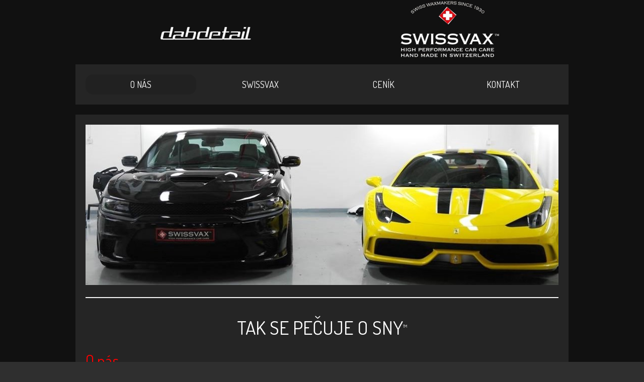

--- FILE ---
content_type: text/html; charset=utf-8
request_url: https://www.dabdetail.cz/
body_size: 13837
content:

<!DOCTYPE html>
<!--[if lt IE 9]><html class="no-js old-ie" lang="cs-CZ"> <![endif]-->
<!--[if gt IE 8]><!-->
<html class="no-js" lang="cs-CZ">
 <!--<![endif]-->
<head>
    <meta charset="utf-8" />
    <title>Dabdetail SWISSVAX Ostrava - Renovace laku</title>
    <meta name="description" content="Swissvax služby. Ošetření interiéru a karoserie při zakoupení nového vozu pro tu nejlepší ochranu před negativními vlivy životního prostředí, renovací laku pro odstranění škrábanců, hologramů od neodborné péče, čištění koženého čalounění, koberců, textilních střech kabrioletů, disků kol až po ruční masáž laku těmi nejkvalitnějšími vosky Švýcarské manufaktury SWISSVAX pro dosažení ochrany a hlubokého lesku automobilu." />
    <meta name="keywords" content="Swissvax, Ostrava, renovace laku, renovace laku ostrava" />
    <meta name="robots" content="index,follow" />
    <meta name="author" content="Webmium.com" />
    <meta name="date" content="23.01.2026 3:39:04" />

        <meta name="viewport" content="width=device-width, initial-scale=1, maximum-scale=1" />

    <link rel="stylesheet" href="https://webmium.blob.core.windows.net/templates/365/assets/css/index.css?v=2" />


    <script type="text/javascript" src="/CDN/js/html5shiv/html5shiv.js"></script>

    <script src="https://www.google.com/recaptcha/api.js?render=6LdiWXQcAAAAAEFWM4HU4Y3C2fycvvQagspF9uW-"></script>

    <style>
        .grecaptcha-badge {
            visibility: hidden;
        }
    </style>


            <link rel="stylesheet" href="/CDN/css/client.20250520.1r6987.css?v=20250520.1r6987" />

            <script src="/assets/js/client.js?v=20250520.1r6987"></script>

    <style>
#sw-ads {display: none;}
</style>


</head>
<body>


    <div class="sw sw-pagelet-toolbar-onLeftTop" data-sw="background">
        <div data-sw-pagelet='{"type":"BackgroundImage","imageUrl":"https://webmium.blob.core.windows.net/users/75673/assets/c6111e3aaf50f4213bb2204f876ea834/pozadi.png","imageType":2,"defaultImageUrl":"https://webmium.blob.core.windows.net/templates/365/assets/images/bg.jpg","defaultImageType":2}'>

        </div>
    </div>


<div class="container-fluid">
	<div class="wm-l-mobile-header row-fluid">
		<div class="span12">
		    <div class="sw-nav-toggle">
		        <a class="btn btn-inverse" href="#sw-main-navigation"><span class="symbol">≡</span> Menu</a>
		    </div>
		</div>
	</div>
    



    <div class="row-fluid" data-sw="header">
<div id='sw-logo' class="wm-l-header" data-sw-pagelet='{"id":"a2dff08e-4ff5-4688-b602-73e1b0710f9d","type":"Logo","overlays":[{"src":"https://webmium.blob.core.windows.net/users/75673/assets/7e388308a0f875bda4b0e02f4445a27a/logodabdetailkopiekopie.png","left":146,"top":-6,"width":980,"height":134,"rotation":0.0,"opacity":1.0}],"heading":"dabdetail"}'>

            <div class="wm-l-header" role="banner">
                <p id="sw-logo-desktop">
                    <strong class="sw-logo-desktop-image" style="background-image: url(https://webmium.blob.core.windows.net/users/128066/logos/4a479f2f-7f03-4557-9c3f-bae6b1159336/47938949.png)">dabdetail</strong>
                </p>
                <p id="sw-logo-mobile">
                    <img src="https://webmium.blob.core.windows.net/users/128066/logos/mobile/4a479f2f-7f03-4557-9c3f-bae6b1159336/1.png"  alt="Logo">
                </p>
            </div>
</div>    </div>

    <div class="content-container">
        <div class="row-fluid">
            





    <div class="nav-container">
        <div class="nav-inner">
            <nav id="sw-main-navigation" data-sw-pagelet='{"id":"c0d32483-feee-445b-a545-9acb4c1f4595","type":"NavMenu","lcid":1029}' role="navigation">
                        <ul>
            <li><div class="nav-item">                <strong>O N&#193;S</strong>
 </div></li>
            <li><div class="nav-item">            <a href="../swissvax">SWISSVAX</a>
 </div></li>
            <li><div class="nav-item">            <a href="../cenik">CEN&#205;K</a>
         <ul>
            <li><div class="nav-item">            <a href="../program-carnauba">PROGRAM CARNAUBA</a>
 </div></li>
            <li><div class="nav-item">            <a href="../program-interier">PROGRAM INTERIER</a>
 </div></li>
            <li><div class="nav-item">            <a href="../program-luxury">PROGRAM LUXURY</a>
 </div></li>
            <li><div class="nav-item">            <a href="../program-royale">PROGRAM ROYALE</a>
 </div></li>
            <li><div class="nav-item">            <a href="../program-bike">PROGRAM BIKE</a>
 </div></li>
            <li><div class="nav-item">            <a href="../doplnkove-sluzby">DOPLŇKOV&#201; SLUŽBY</a>
 </div></li>
        </ul>
</div></li>
            <li><div class="nav-item">            <a href="../kontakt">KONTAKT</a>
 </div></li>
        </ul>

            </nav>
        </div>
    </div>


            <div class="content" role="main" data-sw="column1">
                <section class="sw-header-image wm-p-header-image" data-sw-pagelet='{"id":"d04768ce-61d2-433a-869b-7e04fd4bb67e","type":"HeaderImage","overlays":[{"src":"https://webmium.blob.core.windows.net/users/128066/assets/481687e10511d5f05e8ace67e902cf41/kjjkj.jpg","left":-15,"top":-188,"width":957,"height":636,"rotation":0.0,"opacity":1.0}],"cssClass":null}'>
	<div id='sw-header-image' style='background-image:url(https://webmium.blob.core.windows.net/users/128066/header-images/de14e70c-06e9-441e-b8dd-b16061bb58d2/18383481.jpg)'></div>
</section>

<section class="wm-p-simple-text" data-sw-pagelet='{"id":"0f62fe40-98bf-4235-81c4-ef9b95f90331","type":"SimpleText","cssClass":null}'>
<hr> <h1 style="text-align:center">TAK SE PEČUJE O SNY<sup><span style="font-size:8px">TM</span></sup></h1> <h2><span style="color:#FF0000">O n&aacute;s</span></h2> <p><span style="font-size:16px">Jsme jedin&aacute; firma v Moravskoslezk&eacute;m kraji zab&yacute;vaj&iacute;c&iacute; se &uacute;držbou vozidel a motocyklů s certifikovan&yacute;m partnerstv&iacute;m SWISSVAX. &nbsp;Produkty Swissvax si obl&iacute;bili takov&iacute;&nbsp;v&yacute;robci automobilů jako Rolls-Royce Motorcars, Mercedes-Benz Classic, Spyker Cars, Automobili Lamborghini a Automobiles Bugatti, kteř&iacute; je prod&aacute;vaj&iacute; pod svou značkou.</span></p> <p><span style="font-size:16px">Na&scaron;e pr&aacute;ce sah&aacute; od o&scaron;etřen&iacute; interi&eacute;ru a&nbsp;karoserie&nbsp;při zakoupen&iacute; nov&eacute;ho vozu, renovace&nbsp;laku pro odstraněn&iacute; &scaron;kr&aacute;banců a&nbsp;hologramů&nbsp;od neodborn&eacute; p&eacute;če, či&scaron;těn&iacute; kožen&eacute;ho čalouněn&iacute;, koberců, textiln&iacute;ch střech kabrioletů, disků kol až po ručn&iacute; mas&aacute;ž laku těmi nejkvalitněj&scaron;&iacute;mi&nbsp;vosky &Scaron;v&yacute;carsk&eacute; manufaktury SWISSVAX pro dosažen&iacute; nejlep&scaron;&iacute; ochrany&nbsp;před negativn&iacute;mi vlivy životn&iacute;ho prostřed&iacute; a hlubok&eacute;ho lesku&nbsp;automobilu.</span></p> <p><span style="font-size:16px">V současnosti&nbsp;spolupracujeme se společnost&iacute;&nbsp;AR CARS s.r.o. a star&aacute;me se tak o automobily jejich klientů, kde prov&aacute;d&iacute;me ve&scaron;ker&eacute; odborn&eacute; pr&aacute;ce. Pokud budete m&iacute;t z&aacute;jem,&nbsp;přijedeme&nbsp;př&iacute;mo k v&aacute;m do gar&aacute;že.</span></p> <h3 style="text-align: center;"><b>!&nbsp;<a href="https://www.facebook.com/dabdetail/photos/?tab=albums" target="_blank"><span style="color:rgb(255, 0, 0)">GALERIE ZDE</span></a>&nbsp;!</b></h3>
</section><section class="wm-p-html" data-sw-pagelet='{"id":"8c92546a-a8e5-4e0b-997e-84f59fdd5b82","type":"Html","cssClass":null,"content":""}'>
<hr>
</section>
<section data-sw-pagelet="{&quot;id&quot;:&quot;c530c715-727d-4a32-8169-95432f2df319&quot;,&quot;type&quot;:&quot;Columns&quot;,&quot;IDColumn1&quot;:4,&quot;IDColumn2&quot;:5,&quot;IDColumn3&quot;:6,&quot;IDColumn4&quot;:null,&quot;WidthColumn1&quot;:8510,&quot;WidthColumn2&quot;:58297,&quot;WidthColumn3&quot;:null,&quot;PaddingType&quot;:3,&quot;cssClass&quot;:null}">
    <div class="wm-p-columns padding-big">
        <div class="wm-p-columns-in">
                <div class="wm-p-columns-column"   style="width:8.51%"  data-sw='column4'>
                </div>
                <div class="wm-p-columns-column"   style="width:58.297%"  data-sw='column5'>
                </div>
                <div class="wm-p-columns-column" data-sw='column6'>
    <section data-sw-pagelet='{"id":"ed6f7664-0c19-48d1-8844-8d4f3b68bd57","type":"FacebookLikeBox","width":242,"height":167,"url":"https://www.facebook.com/dabdetail/"}'>
        <div class="sw-facebooklikebox-pagelet"></div>
    </section>
                </div>
        </div>
    </div>
</section><section class="contactPagelet" data-sw-pagelet="{&quot;id&quot;:&quot;6b1a1698-a6fb-4061-bfef-4242e83d2567&quot;,&quot;type&quot;:&quot;Contact&quot;}">
	<h1 class="sw-contact-heading">Kontaktn&#237; informace</h1>
	<div class="AddressPart blockWithMargin">
		<div class="businessOwner" >
			<div class="sw-contact-label"></div>
			<div class="sw-contact-field sw-contact-businessOwner">Dabdetail Swissvax Car Care Center</div>
		</div>
		<div style="display:none;">
			<div class="sw-contact-label"></div>
			<div class="sw-contact-field sw-contact-street"></div>
		</div>
		<div style="display:none;">
			<div class="sw-contact-label"></div>
			<div class="sw-contact-field sw-contact-street2"></div>
		</div>
		<div >
			<div class="sw-contact-label"></div>
			<div class="sw-contact-field sw-contact-city">Ostrava</div>
		</div>
		<div >
			<div class="sw-contact-label"></div>
			<div class="sw-contact-field sw-contact-zip">720 00</div>
		</div>
		<div >
			<div class="sw-contact-label"></div>
			<div class="sw-contact-field sw-contact-countryID">Česk&#225; republika</div>
		</div>
	</div>

	<div class="CompanyPart ">
		<div style="display:none;">
			<div class="sw-contact-label">IČ:</div>
			<div class="sw-contact-field sw-contact-companyIdentificationNumber"></div>
		</div>
		<div style="display:none;">
			<div class="sw-contact-label">DIČ</div>
			<div class="sw-contact-field sw-contact-vat"></div>
		</div>
	</div>


	<div class="ContactPart blockWithMargin">
		<div class="caligraphy phone" >
			<div class="sw-icon"></div>
			<div class="sw-contact-field sw-contact-phone"><a href="tel:+420605186286">+420 605 186 286</a></div>
		</div>
		<div class="caligraphy phone" style="display:none;">
			<div class="sw-icon"></div>
			<div class="sw-contact-field sw-contact-secondaryPhone"><a ></a></div>
		</div>
		<div class="caligraphy fax" style="display:none;">
			<div class="sw-icon"></div>
			<div class="sw-contact-field sw-contact-fax"></div>
		</div>
		<div class="caligraphy email" >
			<div class="sw-icon"></div>
<a class="sw-contact-field sw-contact-email" href="mailto:dabdetail@email.cz">dabdetail@email.cz</a>		</div>
		<div class="caligraphy email" style="display:none;">
			<div class="sw-icon"></div>
<div class="sw-contact-field sw-contact-secondaryEmail"></div>		</div>
		<div class="caligraphy web" >
			<div class="sw-icon"></div>
            <a class="sw-contact-field sw-contact-homepageUrl" href="https://www.dabdetail.cz/">https://www.dabdetail.cz/</a>
		</div>
	</div>

	<div class="SocialsPart blockWithMargin">
		<div class="socialIcon facebook" >
			<a class="sw-contact-field sw-contact-facebook" href="https://www.facebook.com/dabdetail/" title="https://www.facebook.com/dabdetail/"></a>
		</div>

		<div class="socialIcon googlePlus" style="display:none;">
			<a class="sw-contact-field sw-contact-googlePlusUrl"></a>
		</div>

		<div class="socialIcon twitter" style="display:none;">
			<a class="sw-contact-field sw-contact-twitter" href="" title=""></a>
		</div>

		<div class="socialIcon skype" style="display:none;">
			<a class="sw-contact-field sw-contact-skype" href="" title=""></a>
		</div>

		<div class="socialIcon youTube" style="display:none;">
			<a class="sw-contact-field sw-contact-youTubeUrl"></a>
		</div>

		<div class="socialIcon linkedIn" style="display:none;">
			<a class="sw-contact-field sw-contact-linkedInUrl"></a>
		</div>
	</div>
	<div class="clear"></div>

	<div class="DescriptionPart ">
		<div style="display:none;">
			<div class="sw-contact-label"></div>
			<div class="sw-contact-field sw-contact-description"></div>
		</div>
	</div>


	<footer>
		<input type="hidden" name="id" value="6b1a1698-a6fb-4061-bfef-4242e83d2567" />
		<input name="__RequestVerificationToken" type="hidden" value="tokDFZKMN-jbIMX3lPX8PuUQsgaio5KaIfoB8dL2a2PQTvV-VOXoc1BlmZhtQlzkQT5JRXN1BDWcaGko2MatCj2vSBU1" />
	</footer>
</section>		    </div>
        </div>
    </div>

    <div class="wm-l-footer row-fluid" data-sw="footer" role="contentinfo">
            <p>Vytvořeno na <a href="https://www.webmium.cz">Webmium</a></p>

    </div>
</div>
    <script type="text/javascript">
            <!--
            client.start({"translations":{"lightbox/close":"zavřít","lightbox/next":"další","lightbox/previous":"předchozí"},"templateGeneration":3})
            //-->
    </script>

    

        <script>
                (function(i,s,o,g,r,a,m){i['GoogleAnalyticsObject']=r;i[r]=i[r]||function(){
                    (i[r].q=i[r].q||[]).push(arguments)},i[r].l=1*new Date();a=s.createElement(o),
                  m=s.getElementsByTagName(o)[0];a.async=1;a.src=g;m.parentNode.insertBefore(a,m)
                })(window,document,'script','//www.google-analytics.com/analytics.js','ga');

                ga('create', 'UA-87783525-1', 'auto');
                ga('send', 'pageview');

        </script>


</body>
</html>





--- FILE ---
content_type: text/html; charset=utf-8
request_url: https://www.google.com/recaptcha/api2/anchor?ar=1&k=6LdiWXQcAAAAAEFWM4HU4Y3C2fycvvQagspF9uW-&co=aHR0cHM6Ly93d3cuZGFiZGV0YWlsLmN6OjQ0Mw..&hl=en&v=PoyoqOPhxBO7pBk68S4YbpHZ&size=invisible&anchor-ms=20000&execute-ms=30000&cb=iuwmyugcokm2
body_size: 48625
content:
<!DOCTYPE HTML><html dir="ltr" lang="en"><head><meta http-equiv="Content-Type" content="text/html; charset=UTF-8">
<meta http-equiv="X-UA-Compatible" content="IE=edge">
<title>reCAPTCHA</title>
<style type="text/css">
/* cyrillic-ext */
@font-face {
  font-family: 'Roboto';
  font-style: normal;
  font-weight: 400;
  font-stretch: 100%;
  src: url(//fonts.gstatic.com/s/roboto/v48/KFO7CnqEu92Fr1ME7kSn66aGLdTylUAMa3GUBHMdazTgWw.woff2) format('woff2');
  unicode-range: U+0460-052F, U+1C80-1C8A, U+20B4, U+2DE0-2DFF, U+A640-A69F, U+FE2E-FE2F;
}
/* cyrillic */
@font-face {
  font-family: 'Roboto';
  font-style: normal;
  font-weight: 400;
  font-stretch: 100%;
  src: url(//fonts.gstatic.com/s/roboto/v48/KFO7CnqEu92Fr1ME7kSn66aGLdTylUAMa3iUBHMdazTgWw.woff2) format('woff2');
  unicode-range: U+0301, U+0400-045F, U+0490-0491, U+04B0-04B1, U+2116;
}
/* greek-ext */
@font-face {
  font-family: 'Roboto';
  font-style: normal;
  font-weight: 400;
  font-stretch: 100%;
  src: url(//fonts.gstatic.com/s/roboto/v48/KFO7CnqEu92Fr1ME7kSn66aGLdTylUAMa3CUBHMdazTgWw.woff2) format('woff2');
  unicode-range: U+1F00-1FFF;
}
/* greek */
@font-face {
  font-family: 'Roboto';
  font-style: normal;
  font-weight: 400;
  font-stretch: 100%;
  src: url(//fonts.gstatic.com/s/roboto/v48/KFO7CnqEu92Fr1ME7kSn66aGLdTylUAMa3-UBHMdazTgWw.woff2) format('woff2');
  unicode-range: U+0370-0377, U+037A-037F, U+0384-038A, U+038C, U+038E-03A1, U+03A3-03FF;
}
/* math */
@font-face {
  font-family: 'Roboto';
  font-style: normal;
  font-weight: 400;
  font-stretch: 100%;
  src: url(//fonts.gstatic.com/s/roboto/v48/KFO7CnqEu92Fr1ME7kSn66aGLdTylUAMawCUBHMdazTgWw.woff2) format('woff2');
  unicode-range: U+0302-0303, U+0305, U+0307-0308, U+0310, U+0312, U+0315, U+031A, U+0326-0327, U+032C, U+032F-0330, U+0332-0333, U+0338, U+033A, U+0346, U+034D, U+0391-03A1, U+03A3-03A9, U+03B1-03C9, U+03D1, U+03D5-03D6, U+03F0-03F1, U+03F4-03F5, U+2016-2017, U+2034-2038, U+203C, U+2040, U+2043, U+2047, U+2050, U+2057, U+205F, U+2070-2071, U+2074-208E, U+2090-209C, U+20D0-20DC, U+20E1, U+20E5-20EF, U+2100-2112, U+2114-2115, U+2117-2121, U+2123-214F, U+2190, U+2192, U+2194-21AE, U+21B0-21E5, U+21F1-21F2, U+21F4-2211, U+2213-2214, U+2216-22FF, U+2308-230B, U+2310, U+2319, U+231C-2321, U+2336-237A, U+237C, U+2395, U+239B-23B7, U+23D0, U+23DC-23E1, U+2474-2475, U+25AF, U+25B3, U+25B7, U+25BD, U+25C1, U+25CA, U+25CC, U+25FB, U+266D-266F, U+27C0-27FF, U+2900-2AFF, U+2B0E-2B11, U+2B30-2B4C, U+2BFE, U+3030, U+FF5B, U+FF5D, U+1D400-1D7FF, U+1EE00-1EEFF;
}
/* symbols */
@font-face {
  font-family: 'Roboto';
  font-style: normal;
  font-weight: 400;
  font-stretch: 100%;
  src: url(//fonts.gstatic.com/s/roboto/v48/KFO7CnqEu92Fr1ME7kSn66aGLdTylUAMaxKUBHMdazTgWw.woff2) format('woff2');
  unicode-range: U+0001-000C, U+000E-001F, U+007F-009F, U+20DD-20E0, U+20E2-20E4, U+2150-218F, U+2190, U+2192, U+2194-2199, U+21AF, U+21E6-21F0, U+21F3, U+2218-2219, U+2299, U+22C4-22C6, U+2300-243F, U+2440-244A, U+2460-24FF, U+25A0-27BF, U+2800-28FF, U+2921-2922, U+2981, U+29BF, U+29EB, U+2B00-2BFF, U+4DC0-4DFF, U+FFF9-FFFB, U+10140-1018E, U+10190-1019C, U+101A0, U+101D0-101FD, U+102E0-102FB, U+10E60-10E7E, U+1D2C0-1D2D3, U+1D2E0-1D37F, U+1F000-1F0FF, U+1F100-1F1AD, U+1F1E6-1F1FF, U+1F30D-1F30F, U+1F315, U+1F31C, U+1F31E, U+1F320-1F32C, U+1F336, U+1F378, U+1F37D, U+1F382, U+1F393-1F39F, U+1F3A7-1F3A8, U+1F3AC-1F3AF, U+1F3C2, U+1F3C4-1F3C6, U+1F3CA-1F3CE, U+1F3D4-1F3E0, U+1F3ED, U+1F3F1-1F3F3, U+1F3F5-1F3F7, U+1F408, U+1F415, U+1F41F, U+1F426, U+1F43F, U+1F441-1F442, U+1F444, U+1F446-1F449, U+1F44C-1F44E, U+1F453, U+1F46A, U+1F47D, U+1F4A3, U+1F4B0, U+1F4B3, U+1F4B9, U+1F4BB, U+1F4BF, U+1F4C8-1F4CB, U+1F4D6, U+1F4DA, U+1F4DF, U+1F4E3-1F4E6, U+1F4EA-1F4ED, U+1F4F7, U+1F4F9-1F4FB, U+1F4FD-1F4FE, U+1F503, U+1F507-1F50B, U+1F50D, U+1F512-1F513, U+1F53E-1F54A, U+1F54F-1F5FA, U+1F610, U+1F650-1F67F, U+1F687, U+1F68D, U+1F691, U+1F694, U+1F698, U+1F6AD, U+1F6B2, U+1F6B9-1F6BA, U+1F6BC, U+1F6C6-1F6CF, U+1F6D3-1F6D7, U+1F6E0-1F6EA, U+1F6F0-1F6F3, U+1F6F7-1F6FC, U+1F700-1F7FF, U+1F800-1F80B, U+1F810-1F847, U+1F850-1F859, U+1F860-1F887, U+1F890-1F8AD, U+1F8B0-1F8BB, U+1F8C0-1F8C1, U+1F900-1F90B, U+1F93B, U+1F946, U+1F984, U+1F996, U+1F9E9, U+1FA00-1FA6F, U+1FA70-1FA7C, U+1FA80-1FA89, U+1FA8F-1FAC6, U+1FACE-1FADC, U+1FADF-1FAE9, U+1FAF0-1FAF8, U+1FB00-1FBFF;
}
/* vietnamese */
@font-face {
  font-family: 'Roboto';
  font-style: normal;
  font-weight: 400;
  font-stretch: 100%;
  src: url(//fonts.gstatic.com/s/roboto/v48/KFO7CnqEu92Fr1ME7kSn66aGLdTylUAMa3OUBHMdazTgWw.woff2) format('woff2');
  unicode-range: U+0102-0103, U+0110-0111, U+0128-0129, U+0168-0169, U+01A0-01A1, U+01AF-01B0, U+0300-0301, U+0303-0304, U+0308-0309, U+0323, U+0329, U+1EA0-1EF9, U+20AB;
}
/* latin-ext */
@font-face {
  font-family: 'Roboto';
  font-style: normal;
  font-weight: 400;
  font-stretch: 100%;
  src: url(//fonts.gstatic.com/s/roboto/v48/KFO7CnqEu92Fr1ME7kSn66aGLdTylUAMa3KUBHMdazTgWw.woff2) format('woff2');
  unicode-range: U+0100-02BA, U+02BD-02C5, U+02C7-02CC, U+02CE-02D7, U+02DD-02FF, U+0304, U+0308, U+0329, U+1D00-1DBF, U+1E00-1E9F, U+1EF2-1EFF, U+2020, U+20A0-20AB, U+20AD-20C0, U+2113, U+2C60-2C7F, U+A720-A7FF;
}
/* latin */
@font-face {
  font-family: 'Roboto';
  font-style: normal;
  font-weight: 400;
  font-stretch: 100%;
  src: url(//fonts.gstatic.com/s/roboto/v48/KFO7CnqEu92Fr1ME7kSn66aGLdTylUAMa3yUBHMdazQ.woff2) format('woff2');
  unicode-range: U+0000-00FF, U+0131, U+0152-0153, U+02BB-02BC, U+02C6, U+02DA, U+02DC, U+0304, U+0308, U+0329, U+2000-206F, U+20AC, U+2122, U+2191, U+2193, U+2212, U+2215, U+FEFF, U+FFFD;
}
/* cyrillic-ext */
@font-face {
  font-family: 'Roboto';
  font-style: normal;
  font-weight: 500;
  font-stretch: 100%;
  src: url(//fonts.gstatic.com/s/roboto/v48/KFO7CnqEu92Fr1ME7kSn66aGLdTylUAMa3GUBHMdazTgWw.woff2) format('woff2');
  unicode-range: U+0460-052F, U+1C80-1C8A, U+20B4, U+2DE0-2DFF, U+A640-A69F, U+FE2E-FE2F;
}
/* cyrillic */
@font-face {
  font-family: 'Roboto';
  font-style: normal;
  font-weight: 500;
  font-stretch: 100%;
  src: url(//fonts.gstatic.com/s/roboto/v48/KFO7CnqEu92Fr1ME7kSn66aGLdTylUAMa3iUBHMdazTgWw.woff2) format('woff2');
  unicode-range: U+0301, U+0400-045F, U+0490-0491, U+04B0-04B1, U+2116;
}
/* greek-ext */
@font-face {
  font-family: 'Roboto';
  font-style: normal;
  font-weight: 500;
  font-stretch: 100%;
  src: url(//fonts.gstatic.com/s/roboto/v48/KFO7CnqEu92Fr1ME7kSn66aGLdTylUAMa3CUBHMdazTgWw.woff2) format('woff2');
  unicode-range: U+1F00-1FFF;
}
/* greek */
@font-face {
  font-family: 'Roboto';
  font-style: normal;
  font-weight: 500;
  font-stretch: 100%;
  src: url(//fonts.gstatic.com/s/roboto/v48/KFO7CnqEu92Fr1ME7kSn66aGLdTylUAMa3-UBHMdazTgWw.woff2) format('woff2');
  unicode-range: U+0370-0377, U+037A-037F, U+0384-038A, U+038C, U+038E-03A1, U+03A3-03FF;
}
/* math */
@font-face {
  font-family: 'Roboto';
  font-style: normal;
  font-weight: 500;
  font-stretch: 100%;
  src: url(//fonts.gstatic.com/s/roboto/v48/KFO7CnqEu92Fr1ME7kSn66aGLdTylUAMawCUBHMdazTgWw.woff2) format('woff2');
  unicode-range: U+0302-0303, U+0305, U+0307-0308, U+0310, U+0312, U+0315, U+031A, U+0326-0327, U+032C, U+032F-0330, U+0332-0333, U+0338, U+033A, U+0346, U+034D, U+0391-03A1, U+03A3-03A9, U+03B1-03C9, U+03D1, U+03D5-03D6, U+03F0-03F1, U+03F4-03F5, U+2016-2017, U+2034-2038, U+203C, U+2040, U+2043, U+2047, U+2050, U+2057, U+205F, U+2070-2071, U+2074-208E, U+2090-209C, U+20D0-20DC, U+20E1, U+20E5-20EF, U+2100-2112, U+2114-2115, U+2117-2121, U+2123-214F, U+2190, U+2192, U+2194-21AE, U+21B0-21E5, U+21F1-21F2, U+21F4-2211, U+2213-2214, U+2216-22FF, U+2308-230B, U+2310, U+2319, U+231C-2321, U+2336-237A, U+237C, U+2395, U+239B-23B7, U+23D0, U+23DC-23E1, U+2474-2475, U+25AF, U+25B3, U+25B7, U+25BD, U+25C1, U+25CA, U+25CC, U+25FB, U+266D-266F, U+27C0-27FF, U+2900-2AFF, U+2B0E-2B11, U+2B30-2B4C, U+2BFE, U+3030, U+FF5B, U+FF5D, U+1D400-1D7FF, U+1EE00-1EEFF;
}
/* symbols */
@font-face {
  font-family: 'Roboto';
  font-style: normal;
  font-weight: 500;
  font-stretch: 100%;
  src: url(//fonts.gstatic.com/s/roboto/v48/KFO7CnqEu92Fr1ME7kSn66aGLdTylUAMaxKUBHMdazTgWw.woff2) format('woff2');
  unicode-range: U+0001-000C, U+000E-001F, U+007F-009F, U+20DD-20E0, U+20E2-20E4, U+2150-218F, U+2190, U+2192, U+2194-2199, U+21AF, U+21E6-21F0, U+21F3, U+2218-2219, U+2299, U+22C4-22C6, U+2300-243F, U+2440-244A, U+2460-24FF, U+25A0-27BF, U+2800-28FF, U+2921-2922, U+2981, U+29BF, U+29EB, U+2B00-2BFF, U+4DC0-4DFF, U+FFF9-FFFB, U+10140-1018E, U+10190-1019C, U+101A0, U+101D0-101FD, U+102E0-102FB, U+10E60-10E7E, U+1D2C0-1D2D3, U+1D2E0-1D37F, U+1F000-1F0FF, U+1F100-1F1AD, U+1F1E6-1F1FF, U+1F30D-1F30F, U+1F315, U+1F31C, U+1F31E, U+1F320-1F32C, U+1F336, U+1F378, U+1F37D, U+1F382, U+1F393-1F39F, U+1F3A7-1F3A8, U+1F3AC-1F3AF, U+1F3C2, U+1F3C4-1F3C6, U+1F3CA-1F3CE, U+1F3D4-1F3E0, U+1F3ED, U+1F3F1-1F3F3, U+1F3F5-1F3F7, U+1F408, U+1F415, U+1F41F, U+1F426, U+1F43F, U+1F441-1F442, U+1F444, U+1F446-1F449, U+1F44C-1F44E, U+1F453, U+1F46A, U+1F47D, U+1F4A3, U+1F4B0, U+1F4B3, U+1F4B9, U+1F4BB, U+1F4BF, U+1F4C8-1F4CB, U+1F4D6, U+1F4DA, U+1F4DF, U+1F4E3-1F4E6, U+1F4EA-1F4ED, U+1F4F7, U+1F4F9-1F4FB, U+1F4FD-1F4FE, U+1F503, U+1F507-1F50B, U+1F50D, U+1F512-1F513, U+1F53E-1F54A, U+1F54F-1F5FA, U+1F610, U+1F650-1F67F, U+1F687, U+1F68D, U+1F691, U+1F694, U+1F698, U+1F6AD, U+1F6B2, U+1F6B9-1F6BA, U+1F6BC, U+1F6C6-1F6CF, U+1F6D3-1F6D7, U+1F6E0-1F6EA, U+1F6F0-1F6F3, U+1F6F7-1F6FC, U+1F700-1F7FF, U+1F800-1F80B, U+1F810-1F847, U+1F850-1F859, U+1F860-1F887, U+1F890-1F8AD, U+1F8B0-1F8BB, U+1F8C0-1F8C1, U+1F900-1F90B, U+1F93B, U+1F946, U+1F984, U+1F996, U+1F9E9, U+1FA00-1FA6F, U+1FA70-1FA7C, U+1FA80-1FA89, U+1FA8F-1FAC6, U+1FACE-1FADC, U+1FADF-1FAE9, U+1FAF0-1FAF8, U+1FB00-1FBFF;
}
/* vietnamese */
@font-face {
  font-family: 'Roboto';
  font-style: normal;
  font-weight: 500;
  font-stretch: 100%;
  src: url(//fonts.gstatic.com/s/roboto/v48/KFO7CnqEu92Fr1ME7kSn66aGLdTylUAMa3OUBHMdazTgWw.woff2) format('woff2');
  unicode-range: U+0102-0103, U+0110-0111, U+0128-0129, U+0168-0169, U+01A0-01A1, U+01AF-01B0, U+0300-0301, U+0303-0304, U+0308-0309, U+0323, U+0329, U+1EA0-1EF9, U+20AB;
}
/* latin-ext */
@font-face {
  font-family: 'Roboto';
  font-style: normal;
  font-weight: 500;
  font-stretch: 100%;
  src: url(//fonts.gstatic.com/s/roboto/v48/KFO7CnqEu92Fr1ME7kSn66aGLdTylUAMa3KUBHMdazTgWw.woff2) format('woff2');
  unicode-range: U+0100-02BA, U+02BD-02C5, U+02C7-02CC, U+02CE-02D7, U+02DD-02FF, U+0304, U+0308, U+0329, U+1D00-1DBF, U+1E00-1E9F, U+1EF2-1EFF, U+2020, U+20A0-20AB, U+20AD-20C0, U+2113, U+2C60-2C7F, U+A720-A7FF;
}
/* latin */
@font-face {
  font-family: 'Roboto';
  font-style: normal;
  font-weight: 500;
  font-stretch: 100%;
  src: url(//fonts.gstatic.com/s/roboto/v48/KFO7CnqEu92Fr1ME7kSn66aGLdTylUAMa3yUBHMdazQ.woff2) format('woff2');
  unicode-range: U+0000-00FF, U+0131, U+0152-0153, U+02BB-02BC, U+02C6, U+02DA, U+02DC, U+0304, U+0308, U+0329, U+2000-206F, U+20AC, U+2122, U+2191, U+2193, U+2212, U+2215, U+FEFF, U+FFFD;
}
/* cyrillic-ext */
@font-face {
  font-family: 'Roboto';
  font-style: normal;
  font-weight: 900;
  font-stretch: 100%;
  src: url(//fonts.gstatic.com/s/roboto/v48/KFO7CnqEu92Fr1ME7kSn66aGLdTylUAMa3GUBHMdazTgWw.woff2) format('woff2');
  unicode-range: U+0460-052F, U+1C80-1C8A, U+20B4, U+2DE0-2DFF, U+A640-A69F, U+FE2E-FE2F;
}
/* cyrillic */
@font-face {
  font-family: 'Roboto';
  font-style: normal;
  font-weight: 900;
  font-stretch: 100%;
  src: url(//fonts.gstatic.com/s/roboto/v48/KFO7CnqEu92Fr1ME7kSn66aGLdTylUAMa3iUBHMdazTgWw.woff2) format('woff2');
  unicode-range: U+0301, U+0400-045F, U+0490-0491, U+04B0-04B1, U+2116;
}
/* greek-ext */
@font-face {
  font-family: 'Roboto';
  font-style: normal;
  font-weight: 900;
  font-stretch: 100%;
  src: url(//fonts.gstatic.com/s/roboto/v48/KFO7CnqEu92Fr1ME7kSn66aGLdTylUAMa3CUBHMdazTgWw.woff2) format('woff2');
  unicode-range: U+1F00-1FFF;
}
/* greek */
@font-face {
  font-family: 'Roboto';
  font-style: normal;
  font-weight: 900;
  font-stretch: 100%;
  src: url(//fonts.gstatic.com/s/roboto/v48/KFO7CnqEu92Fr1ME7kSn66aGLdTylUAMa3-UBHMdazTgWw.woff2) format('woff2');
  unicode-range: U+0370-0377, U+037A-037F, U+0384-038A, U+038C, U+038E-03A1, U+03A3-03FF;
}
/* math */
@font-face {
  font-family: 'Roboto';
  font-style: normal;
  font-weight: 900;
  font-stretch: 100%;
  src: url(//fonts.gstatic.com/s/roboto/v48/KFO7CnqEu92Fr1ME7kSn66aGLdTylUAMawCUBHMdazTgWw.woff2) format('woff2');
  unicode-range: U+0302-0303, U+0305, U+0307-0308, U+0310, U+0312, U+0315, U+031A, U+0326-0327, U+032C, U+032F-0330, U+0332-0333, U+0338, U+033A, U+0346, U+034D, U+0391-03A1, U+03A3-03A9, U+03B1-03C9, U+03D1, U+03D5-03D6, U+03F0-03F1, U+03F4-03F5, U+2016-2017, U+2034-2038, U+203C, U+2040, U+2043, U+2047, U+2050, U+2057, U+205F, U+2070-2071, U+2074-208E, U+2090-209C, U+20D0-20DC, U+20E1, U+20E5-20EF, U+2100-2112, U+2114-2115, U+2117-2121, U+2123-214F, U+2190, U+2192, U+2194-21AE, U+21B0-21E5, U+21F1-21F2, U+21F4-2211, U+2213-2214, U+2216-22FF, U+2308-230B, U+2310, U+2319, U+231C-2321, U+2336-237A, U+237C, U+2395, U+239B-23B7, U+23D0, U+23DC-23E1, U+2474-2475, U+25AF, U+25B3, U+25B7, U+25BD, U+25C1, U+25CA, U+25CC, U+25FB, U+266D-266F, U+27C0-27FF, U+2900-2AFF, U+2B0E-2B11, U+2B30-2B4C, U+2BFE, U+3030, U+FF5B, U+FF5D, U+1D400-1D7FF, U+1EE00-1EEFF;
}
/* symbols */
@font-face {
  font-family: 'Roboto';
  font-style: normal;
  font-weight: 900;
  font-stretch: 100%;
  src: url(//fonts.gstatic.com/s/roboto/v48/KFO7CnqEu92Fr1ME7kSn66aGLdTylUAMaxKUBHMdazTgWw.woff2) format('woff2');
  unicode-range: U+0001-000C, U+000E-001F, U+007F-009F, U+20DD-20E0, U+20E2-20E4, U+2150-218F, U+2190, U+2192, U+2194-2199, U+21AF, U+21E6-21F0, U+21F3, U+2218-2219, U+2299, U+22C4-22C6, U+2300-243F, U+2440-244A, U+2460-24FF, U+25A0-27BF, U+2800-28FF, U+2921-2922, U+2981, U+29BF, U+29EB, U+2B00-2BFF, U+4DC0-4DFF, U+FFF9-FFFB, U+10140-1018E, U+10190-1019C, U+101A0, U+101D0-101FD, U+102E0-102FB, U+10E60-10E7E, U+1D2C0-1D2D3, U+1D2E0-1D37F, U+1F000-1F0FF, U+1F100-1F1AD, U+1F1E6-1F1FF, U+1F30D-1F30F, U+1F315, U+1F31C, U+1F31E, U+1F320-1F32C, U+1F336, U+1F378, U+1F37D, U+1F382, U+1F393-1F39F, U+1F3A7-1F3A8, U+1F3AC-1F3AF, U+1F3C2, U+1F3C4-1F3C6, U+1F3CA-1F3CE, U+1F3D4-1F3E0, U+1F3ED, U+1F3F1-1F3F3, U+1F3F5-1F3F7, U+1F408, U+1F415, U+1F41F, U+1F426, U+1F43F, U+1F441-1F442, U+1F444, U+1F446-1F449, U+1F44C-1F44E, U+1F453, U+1F46A, U+1F47D, U+1F4A3, U+1F4B0, U+1F4B3, U+1F4B9, U+1F4BB, U+1F4BF, U+1F4C8-1F4CB, U+1F4D6, U+1F4DA, U+1F4DF, U+1F4E3-1F4E6, U+1F4EA-1F4ED, U+1F4F7, U+1F4F9-1F4FB, U+1F4FD-1F4FE, U+1F503, U+1F507-1F50B, U+1F50D, U+1F512-1F513, U+1F53E-1F54A, U+1F54F-1F5FA, U+1F610, U+1F650-1F67F, U+1F687, U+1F68D, U+1F691, U+1F694, U+1F698, U+1F6AD, U+1F6B2, U+1F6B9-1F6BA, U+1F6BC, U+1F6C6-1F6CF, U+1F6D3-1F6D7, U+1F6E0-1F6EA, U+1F6F0-1F6F3, U+1F6F7-1F6FC, U+1F700-1F7FF, U+1F800-1F80B, U+1F810-1F847, U+1F850-1F859, U+1F860-1F887, U+1F890-1F8AD, U+1F8B0-1F8BB, U+1F8C0-1F8C1, U+1F900-1F90B, U+1F93B, U+1F946, U+1F984, U+1F996, U+1F9E9, U+1FA00-1FA6F, U+1FA70-1FA7C, U+1FA80-1FA89, U+1FA8F-1FAC6, U+1FACE-1FADC, U+1FADF-1FAE9, U+1FAF0-1FAF8, U+1FB00-1FBFF;
}
/* vietnamese */
@font-face {
  font-family: 'Roboto';
  font-style: normal;
  font-weight: 900;
  font-stretch: 100%;
  src: url(//fonts.gstatic.com/s/roboto/v48/KFO7CnqEu92Fr1ME7kSn66aGLdTylUAMa3OUBHMdazTgWw.woff2) format('woff2');
  unicode-range: U+0102-0103, U+0110-0111, U+0128-0129, U+0168-0169, U+01A0-01A1, U+01AF-01B0, U+0300-0301, U+0303-0304, U+0308-0309, U+0323, U+0329, U+1EA0-1EF9, U+20AB;
}
/* latin-ext */
@font-face {
  font-family: 'Roboto';
  font-style: normal;
  font-weight: 900;
  font-stretch: 100%;
  src: url(//fonts.gstatic.com/s/roboto/v48/KFO7CnqEu92Fr1ME7kSn66aGLdTylUAMa3KUBHMdazTgWw.woff2) format('woff2');
  unicode-range: U+0100-02BA, U+02BD-02C5, U+02C7-02CC, U+02CE-02D7, U+02DD-02FF, U+0304, U+0308, U+0329, U+1D00-1DBF, U+1E00-1E9F, U+1EF2-1EFF, U+2020, U+20A0-20AB, U+20AD-20C0, U+2113, U+2C60-2C7F, U+A720-A7FF;
}
/* latin */
@font-face {
  font-family: 'Roboto';
  font-style: normal;
  font-weight: 900;
  font-stretch: 100%;
  src: url(//fonts.gstatic.com/s/roboto/v48/KFO7CnqEu92Fr1ME7kSn66aGLdTylUAMa3yUBHMdazQ.woff2) format('woff2');
  unicode-range: U+0000-00FF, U+0131, U+0152-0153, U+02BB-02BC, U+02C6, U+02DA, U+02DC, U+0304, U+0308, U+0329, U+2000-206F, U+20AC, U+2122, U+2191, U+2193, U+2212, U+2215, U+FEFF, U+FFFD;
}

</style>
<link rel="stylesheet" type="text/css" href="https://www.gstatic.com/recaptcha/releases/PoyoqOPhxBO7pBk68S4YbpHZ/styles__ltr.css">
<script nonce="EX9at5qDcUqLESeHjjqRDQ" type="text/javascript">window['__recaptcha_api'] = 'https://www.google.com/recaptcha/api2/';</script>
<script type="text/javascript" src="https://www.gstatic.com/recaptcha/releases/PoyoqOPhxBO7pBk68S4YbpHZ/recaptcha__en.js" nonce="EX9at5qDcUqLESeHjjqRDQ">
      
    </script></head>
<body><div id="rc-anchor-alert" class="rc-anchor-alert"></div>
<input type="hidden" id="recaptcha-token" value="[base64]">
<script type="text/javascript" nonce="EX9at5qDcUqLESeHjjqRDQ">
      recaptcha.anchor.Main.init("[\x22ainput\x22,[\x22bgdata\x22,\x22\x22,\[base64]/[base64]/[base64]/[base64]/[base64]/[base64]/KGcoTywyNTMsTy5PKSxVRyhPLEMpKTpnKE8sMjUzLEMpLE8pKSxsKSksTykpfSxieT1mdW5jdGlvbihDLE8sdSxsKXtmb3IobD0odT1SKEMpLDApO08+MDtPLS0pbD1sPDw4fFooQyk7ZyhDLHUsbCl9LFVHPWZ1bmN0aW9uKEMsTyl7Qy5pLmxlbmd0aD4xMDQ/[base64]/[base64]/[base64]/[base64]/[base64]/[base64]/[base64]\\u003d\x22,\[base64]\x22,\x22w5DDgCoFRkAtwo/Dv8OcA8OKNFVADMOPwobDgsKEw554w4zDp8K1EzPDkElCYyMrasOQw6ZKwoLDvlTDicKIF8ORQ8OpWFhywrxZeSlCQHFswo01w7LDqsKgO8KKwofDjl/[base64]/w6vCqR4QSjnCpkTDhQbCgMKTwp9KwrcYwo8/HcKSwoZSw5Z3OVLChcOGwr3Cu8OuwqbDv8ObwqXDj0DCn8Klw7NCw7I6w43DvFLCoxTCjjgAY8OCw5Rnw6TDhAjDrWHCpSMlE0LDjkrDnkAXw50nS17CuMOKw4vDrMOxwp19HMOuC8O6P8OTZ8K9wpU2w6UjEcObw6Y/wp/DvkUoPsONb8OmB8KlKzfCsMK8EB/Cq8KnwovCr0TCqlYEQ8OgwqvCizwSQhJvwqjCksO4wp4ow4Qcwq3CkBwmw4/Dg8OUwoISFE3DmMKwLXVZDXDDmcK1w5Ucw5BNCcKEaGbCnEIfTcK7w7LDnXNlME8gw7bCmh5owpUiwrbCn3bDlH1lJ8KOW3LCnMKlwpIxfi/DmhPCsT5Hwq/Do8KaTMOJw553w5rCrsK2F00+B8ODw4jCpMK5YcOsQybDmWk7ccKOw7rCqiJPw44swqcOYmfDk8OWUinDvFBeXcONw4w4UlTCu2nDrMKnw5fDuBPCrsKiw6diwrzDiC5/GHwzK0pgw7gHw7fCiiTChRrDuUFmw69sIkYUNRTDi8OqOMOBw7AWAQlueRvDuMKwXU9vQFEiWMO9SMKGJzxkVyrCuMObXcKuCF91URpIUCEKwq3DmxVVE8K/[base64]/Dl3ZCb8OkwopMHA/[base64]/Cg8KywrXCrsKBXE7DnsK0w51hEgwPwo0MK8O4PMKNBsK7wqgUwq7Dr8O1w4plBMKPwo/[base64]/[base64]/YXJUcMOMOX8afhXCqsO/wocOKy7DgFLDuW3CkMOcecOdw7gyQMOewrPDmmrCiQLCoyjDocKOFHM+wpg5wq3CuUXDjB42w58LBA4mP8KyCMOpw5rCm8OUZH3DssKzecO7wrQAScONw5Qvw7rDjzMTRsKqUjUdbMOywpY4w7bDmx7DjEoTMSfDtMK5w4NZwovChGXDlsKhw6Fywrh1OS/Cr34wwqfCs8ODMsKEw7g/w6JzJ8OJQ1A6w6/CoCLDusO/w641V2QJeUvDvlLCrC1Vwp3DhQXCh8OgT0bCncOLfjnCl8KqBQd5w4HDnMOFwo/DrsO0PAwaSsKAwpoON1V6wpwtP8KORMK9w6FXJMKuLwcKWsO+GsKLw6PCv8ORw6EhZsKMCBLCkcOnC0nCqMO6wo/Cv37CqMOYMAtqMsKzwqXDmWUhwpzCicOmU8K6w6xQUsOyU3fCkMOxwojDvgLDhQMxwoVWehV3w5HDuClBwp4Vw4TCpcKhwrbDqsO/HxYiwqRHwoVzF8KJZ0nCqinChilRw5nChMKuPMKuWlBDwoVbwoPCiTEvRDQuBQZ/wrTCj8KqJ8O8wpPCv8KpBj4NLBtGEFDDmwPDrsOSX0/CpsOfEMK2a8Ovw68Uw5o/wqjCmGtIDsOjwpcJeMOQw7rCncO6LcODdD7ClcKILCPCs8OkN8O0w4bDoFfCuMOzw7LDsBjCkzbCrX3DuRcCwpAyw7QRY8OVwro7cB5fwojDrBTDgcOgScKUGE/Dj8Kvw5PCuE8+wosCU8OIw5kSw7daKMKHesO2wrlACFUoAMO9w4hDYsK8w5TCiMONJMKFN8O2wp/[base64]/[base64]/[base64]/DhXXDuDvDkMKRRwHDr20NwqddEMKdw4gxw79oP8K0PcOHFxgFGQsFwoYewpjDjALDql4Gw6nCtsO1aww0VsKgwpjCsWF/w5dCW8KpwovCssK9wqTCiWvCtVJEf0soWMKBA8K4PsOJd8KQwo1Pw75VwqY5csObw4VOJ8OBcDdTW8O3wqkxw7LDhywxUX91w6Nyw6bDtRl8wqfDk8OiaQYaOsKSEWPCqQ/[base64]/CjkrChljDiEfCmm/[base64]/KWTDi8ORAsO6wrdBw4PDoiPCtRU8w4d+woTCijDDnzZrKcOnEVbDpMKJRSnDkwQaC8KYwpbDqcKQAMKoHXt9wr0PCMKMwp3CucO1w6nDnsK0GTIuwoTChQxrI8K/w6XCtC0/HgPDvMKxwrlJw5XDmUo3DcOowpbDuiLDohwTwpvDjcO5woPCj8Ozw6pIRcOVQEYaTcONZ3hpEkZNw7rDqzl7wrVIwp1Rw43DiwBQwpTCoCoTwr5awqlEcjnDpsKEwqxow5tUNBFcw6Zgw4/CmMKxFzxLFELDoUbDmMKDwqTCkSELw4cUwofDiTbDmsKIw5nCmHhiw6p9w4EiQ8KhwqnDgQHDsH1pfX1/wo/CvzrDhw7Cng1qworCinDDrk01w7N8w7LDqS3Do8KNX8Kow4jDmMOMwrBPMWBtwq5aHcOuw6nCkH/DocOXw7QWwqHDncKHw5HCrHpmw4vDsH9PYsOYJiRFwrPDk8OlwrHDmy1tZMOhJsKJw4xeVMKfL3dFwo0xZsODw79Sw5wew67Cq0Eiwq3ChsKNw7jCpMOGNWoFD8OIJRnDr1XDmwtmwpXCs8OtworDkiHDlsKZFhrDrMKvwo7CmMORQi/CpFHDgFMxw6HDq8KSOsOZf8Kdwpx6wq7CmcKww7wywqPChcK5w5bCpxjDrklUbMOxwq4ePkPChcKiw4nCi8OIwp3CgRPCgcO5w4PDuCvDgcKswqvCm8Okw6w0NT5UMcO7wqdAwpR6DMKyWBgQV8OtK1HDmsKaA8Kkw6TCsS/[base64]/CqsO7wpkqwqrCiMOowqMLWRxJPMORZWUkw53CoyxNSxgiZMK1BcKtwrTDgiRuwr3DnjI5w5TDpsOIw5gGwoTCjTfCoE7CkMO0VMKCE8KJw60EwrJuwqDCqcO4fwNCdiLDlsKZw59Swo3CnCkbw4RWGsKzwpXDgcKsPsK1wrPDgMKvwp0Cw5QpGA5/w5ICJwrCoWrDscOFB03CtkDDhx1gBcKuwrXDul9Mwq3CgsK5eVdzw5LDhsO7UsKoAy/DrQPCsgwuwqZSfhnDmcOvw5YxfFTDjT7Co8OsOWDDoMK9TDpoCcK/PBw7wrHDmsO4HG4uw7AsRhobw7dvFg/DncKFwrUnE8O+w7PCrcO0DyzCjsOOw6HDjiXDscO1w7MYw4waAUjDj8KGOcOXAAfCjcKyTGnCkMOEwrJPeCAlw5I4HWN3VsOEw7x5wojCvcKdw6B0UWTDnF8rwqZtw78uw6EGw4wXw6TDpsOUw6AWZcKmTDzDjsKZwqd1wovDrm/Dg8O+w5MSM2Zgw6bDt8KRwoBnJCxsw5zCr2XCnsOYKcKcw57CigBMwqdIwqMEwo/[base64]/[base64]/IMOBwofCgMOxw556w73Cp8KYw40awo7ClcO3w7p8w5jDq3cTwqrDisKUw6Rgw4cjw54uFsOESjrDu3bDnMKJwocowo3Dr8OUWUDCu8OhwobCk1FEMsKFw5F1w6zCqMKgbsKMGTrDhHbCrB3DsUkOM8KxUALCtsKwwrdFwrwHQsK2wr/CvG3DssOmM17CsHk0OcK4c8KHM2PCmAfCn3/DgQZxfMKVwpzDnD1RIXlTSC46UnBuw7x8Bj/[base64]/[base64]/Du3EGX8KeEcKgWm/[base64]/[base64]/DvX0qw7XDqMKHSCvCh8K3w57Do33ChMOsd8Oea8OaV8OFw7nCucOsAcOawqpiwotkPsOvw6dgwrgYZ2ZJwrllwpfDi8OXwrJWwrvCo8OTwq1Ew5/DpifDl8OQwo/Dpnk9YsKpw6DClgN1w5J6K8OEw58fW8KLCTMqw7w2ZsKqTRoZwqcMw5wzwoVnQQQADBbDr8O+XCLCr04cwrzClsOOwrLDl2DCr37CocOnwp54w6XCmkNSLsOZw7sLw57CmDLDkQXDhsOww4/DmRXCi8K5w4PDrXTDksOKwrDClcKvwpjDtVk1f8OVw5g0w43CtMOYenjCosOSC1/DsB3DlQQHwpzDlzXCqV7DssKKEGXChMK7w4d1dcKaJlEUNxrCrWImwpoAEV3DhB/DrsOow4V0wqwfwq46FcOBwog/EcKswr8jMBokw7/DtsOJBsOIdxs7woEoacOEwqtkERRjw5XDqMOfw4U9YTzCgMKfO8OuwoLCvcKhw7vDixnCisOkADrDmHjCqk/DgTVTEsKPwojDujjChU9EWBDCoEdqw6fDgsKOJ1Q3wpBOwr8ww6HDqsOyw7YFw6MzwqzDksKHHsODUcO/FcO2wqLDp8KDw6skfcOWYHx/w6XChMKAZ3VmH2A6Xxc8w6bCuQ4lEj1ZSFjDohjDqiHCjTMpwpTDqxIOw6jDln/DgcOPw7oCV1E9GcO5HkzDo8K+wqoXZCrCjnMsw57DpMO7WMOVFXfDgQMww5Iaw4wCEsO7KcO6wr3CjcOtwrVCGSxwLEbDhiDDv3jDjsOCwoV6RcKpwoTCqkQQM2LDtUvDoMKew7HDlBk1w4rCnsOSH8O0Dk17w4/[base64]/DrcOQOMODw7cKwrh3Jk/Dt8KYbsOgVHjCl8KLw4hsw6svw4/CrsOPw5N6C20HTMKlw4c8MsOowpcmw5xTwrlDPsKWY3jCj8OGAMKTR8O0JR/CpMOtwoDCu8Oue3xrw7TDiScLIg/CllfDuHUgw6bDphrCsAY1d3TCkFt/wrLDs8O0w6bDggYAw6/Ds8OKw77CtCgRPsK1wpNLwpgxDMOBOh/CqsO0OMKeOV3CjsKAwqkJwoFaDsKEwq7Cuy0tw5TCs8OULj/DtkA+w4ppw6TDmMOaw74cw5/Cl0Ikw444w78/R17CqMOTIMOCO8OuNcKrYcKYf3xyRCJZUVfCgsOjw5zCkTlLwq8+wovDvMOsT8K/wpbCtA4lwrhyf2zDgznDjgMdw4oIFT3DlQAcwpFzw5lVWsKyYHULw6khaMKrBBsewqtswq/CvBEfw5xcwqFMw4fDnm5iJCE3I8KqU8OTLsK5JDYWQcOtw7HCvMKiw6hjDsO+esOOwoLDlMKyAsOlw7nDqXpTPcKQeEAWZsO0wqgrbi/DpMKmwoAPakgew7Jrd8OCw5VKdcO4w7rDqmchT2E8w7Q4wqs+H2Yxe8KPI8OAAkjCmMOXwq3CohtMRMKuC2wywonCmcKpLsKxJcKPwqEswr3CrC4fwrAycVXDp2paw4YrFl3Cs8O5SAl/[base64]/woARw6bCh8KnwrvDnErDllDDnERaesOaQsOnwpRbw7DDrCbDmcOhf8Ojw4ZfbxIcw6QwwrVhSsKJw5opFAstwr/CtEMcV8Okf0fCmzxdwrcmWjbDh8O3e8OIw7rCgUY7w4rDr8K8RBfDpXxuw7sAMsK0RsKedQVrIMKaw7zDuMOfLgRNWTwHwo3CtAfCvW/[base64]/dgJVAEJRwp3CpMKqI0pkWwrDt8K0woFdw7LCosK/ZMOxbMKcw5XCqi5UNWHDgQ04woI/w7vDvsO1Vh5fwq/CoWMyw67ClcOLTMOte8KCBzdvw4rCkBbCm17DoWRafsOpw51eZHIwwp9SPS7CniVJcsKHwqvDrBlhw4rDg2TCu8Oqw6vDgBHDp8O0NcKpw5jDoAjDpsOMw4/[base64]/ClMKxw51Fw4JdwrRWwpXDosKpRcO/a1rClMK0S0omK13CsDw3fifCrcOTU8O3wqVQw457w457w4rCqsKJw71Jw7/[base64]/Dt8Oxw4oDw4LDusKsw6RcP8KMOsKgLcK/KMOMGwTCgzJXw48bwqzCkQ4iwq7Cv8Kkw73DsAkTD8OLw4UIEXQhw5Y4w4FWOcOaNMKQwozCrQxsSMODO3jCt0cNw7F3HETCs8KuwpAMwrHCgMOKHAJSw7VvVRgvw6x0FcOowqJDaMO/[base64]/UsKQw7vDncK+w4vCmQ5swqFnXQsUTGgvw7Z1wow2w7lYO8O2T8Olw6DDg25sD8Oyw6/[base64]/DisKvV8K2wpkcwpXCpcK9wptTB8OWwpbCpcK5GsKyezLClMOuOx3CnWJiLsKBwrfCsMOCb8KlL8KEw4HDh1jCvDbDkj7DuhnCv8OKbxYKw5FEw5fDjsKEO2/DiHfCvyUOw5/CpcKWLcKawp0pwqdbwo/Cl8O4SsOoLmDCn8KFwpTDtw/[base64]/ChcO6HsO2NAnCmRPDuy3Ds8K/[base64]/[base64]/CgEkRCMKna8OBDyLCqcOVeHsMbsOrdVt9JWrDlsO/wrnDg13DsMKtwrFXw7RJw6M5wpgjXWXCl8OeOcKDDsO7CsK1bMKMwpUbw6FcWgYFcGw3w6PDg1rDr1Jdwr/DscKsbSQBDQPDocORP1V9LMKHd2bCmcKtSSw1wpRRw6/[base64]/YU3DoDdWI0zCgAoNw5N5GcOZQGTDtw/[base64]/CtsKTdcO3wrAKS8KEEDM+AsOkw4FKwo3DqynDrsOBw6HDh8K3wro9w7TDg2XDqMK+asKww7TCtMKMwr/CnWPCugF4VknCqwk1w64aw5HCvzTDnMKRw4XDox0ra8KZw4rDp8KBLMOAw7o+w7vDtMO1w7DDpsOGwovCrsOcKDkYQxovw4xwJMOOcsKIVyhSUBlww7fDhsOOwpVWwpzDj2AmwrUYwovCvgzClCFPwpXDo1XCo8O/ByhSYxzDocKyasOJwo8bb8OgwoDDpy3Cm8KLPMOGOB3DgAwYwr/CuiPCjxZ0cMKowoPDmAXCgcKjCMKqdyMYZsOkw4gCA2jCrSLCtGhNNcOOLcK6wpnDun7DjsOARjvDpCjCh1s/[base64]/w68Ew6HDuhrCiXxyNgVjNcOjQCAvw4BeH8O2w6NjwptYdhR3w4IMwprDiMOILMO7w6XCuDPClB8sWX/[base64]/CrRt4ZcKjTMKeR8ODKiXDg07DncKewqjDlsK1w6vDk8KkUMKnwo4QU8Kpw5wIwpXCqXQ/wqRpw7jDiwPDoAsxGcOGJMKOVQFDwpEfQMKsTsOlMypUF2zDiR/DlEbCvxfDpsO8R8O9wr/[base64]/wq4Dw5fDp8KjHMOTdwBWw5HCg31yw5HCtsO+wp7CjmI3RSPCjcKxw6xCCStTBcKuSVx9w7ZgwooCXFDDvMOLP8O8wrpRwq9YwqMFw4wXwrcLwrDDoHLCilN9LcOSG0Qta8OAF8OsJRTCi3QtDnFWMxhoOsOrwp0ww7M5wp/Dg8Oaf8KkKMOpw6XCh8OAUFHDj8KEw67DuzoqwpxKwrzCrsKjHMKmU8ODalM5w7dMC8K6CFMAw6/DhwTDiwVswrh4bzbDnMKIZnNLIEDDhcOIwoZ4OsOXw7vDm8Olw4bDt0AeelrDj8KHwqTDpQMEwqPDm8K0woEXwq/Cr8K0wobCqMOvQG8aw6HCk0fDng0Zwo/Co8OEwq0xEsOEwpR0M8OdwogSIcOYwo7CicO2K8OxH8O2wpPCo3LDoMKCw5Z3ZsOTasOrfMOMw5XCsMOdDcOcdgnDoxktw79aw5/CuMO7JMO/P8OjIMO2J3kBHyPCvATCn8KXBW1ww6V/woTDkFFwaFHDtBsrcMOvE8Kmw5HDuMOtwoLCohXCjnbDjUJBw4HCpAfCkcO0wp/Dvh3Ds8K3wrt5w79Xw4Euw7NwGQjCqD/DmV4zw4PCpzBfQcOkwpYkwoxJLcKZwqbCsMOtPcKvwpDDhQzDkBjChTDDvsKTGzo8wolzXVouwoTDplI5Nh3CkcKvSMKIN2HDo8OaDcORScK/QXXCpCTChMObX1NsTsKAacKTwpXDs2HDm0EFwq/CjsO7WsOxw4/[base64]/CjH16cU8Fw5PDpF3Cl8Kuw5tjw5drw4DDu8KAwrUgUD3CucK4wrUlwphLwpXCsMKWw6fCmmFVbghww6oEHn0xHgfDvsKqwpEyYUFwUXEmwpvCskbDk0jDux7DuwTDpcKHHRZPw5DCuTNWw6zDiMOfHAXCmMORWMK2wp83V8Kxw6lpMR/[base64]/CgMOxw58Iwo3Cqn7DqGXDswFYeX0cEMKjQ8O+U8O1w5kiwrchClbDqC0Qw4xrIXfDi8OPwrhIRsKHwohIY2REwr52w504bcO1eArDoFUuNsOrBAsxQMKuwrY0w7XDrMOZEQDDsALDuBrCocK6GCPCiMKtw73Dom/CqMOVwrLDiQ1Yw6LCjsOULzlZw6E5w4tRXgnDmlcIJsKAw6M/wrTCpjZ4w5BIecOKEcKPwpPCp8KkwpTCo18jwqpUwoXCjsONwpLDqUPDpMOID8K3woTCnDFABxAgDC/[base64]/Dg8KbwqnCoMOwwqbCqG5oR8KPwrsNZjwNw6rDowDDg8O9worDmcOPbcKXwrnDtsKRw5zDji5Sw550acOXwoFAwoB7w4TDmsO5HGnCn3TChDlOwoUJFsOtwo7Do8KwZsOqw5DCksODw7tPEBjDv8KywpPDqsOUYF/CunxwwonDkBQiw4/CqCvCuEQGdVt9bcOPPkNEBE3DpD/CkMO2wrbCkMOGIGfCrmXDojs9VxHCrMOcw4FYw59Ewol0wqBEdTXCkmTDssOgW8KDY8KKdScXwrLCiEwjwp/CgXXCpsO4b8OoVQnClMO6wpHDnsKUw6cEw47Ci8OuwrDCuGhBwql3LEfDk8K8w6LCisK0JSEHPzs8wrc8YcKKwotFIcORwrzCtcO8wrLDgMKGwoMTw4PDo8O/w6NnwoNQwpHClCYUCsKSWV83wqDDsMObw6gGw6Vbw7zCvyEOW8O/TMOcNx4RDnJ/P3A8Vg3ChDHDhifCicKhwrgpwqLDtsO+f28fURx4wopVDMOdwqvDpsOUwrdvOcKow4UrXsOowqABesORF0bCoMKLWRDCusOzNGsCPcODw7kuVj9of17CiMOCeGIyMiLCr0cVw53CiwkIw7DCozfDnyAAw7bCisK/UgbCn8OMRsOAw6BuScK7wrw8w6pLwoXCnMORwo91bQLDnsKdOmUqw5TCqCNIZsOoFBzCnH8hbmTDgsKvU0vCgcOxw4h/wq/CgMKycMK+Tg/DnsOSAEluJH8CWsOWFm0Mw59yBMKLw6XCqw0/c1LCt1rCghg1fcKSwotqanJKZzDCocKXw4hNIcKSJ8KnQDgTwpV0wq/Ckm3ChcKew4zChMK8w7HDoWsHwrTCqGUMwq/Dl8K4esK6w5jCmMKmXlfCsMKYTsKOd8KLw5JSN8OJMkHDqMKNBAPDnMK6woXDhcOdEcKMw47DkhrCtMKUTcK/[base64]/[base64]/Y8KqJsOBwrpsBCDDu8K8w6wIIcOTwqxtworCsDhYw5nDhRkZfHN1JC7Cq8Knw4FTwrrDpsO4w5xiw7vDhxNxw7wPVcKGV8OxcMKhw4rCk8KbKDvCi0QPwqEfwqoKwrINw51RF8Oww5bChBBxHsKpKSbDqcKCBHHDsxU5aRPDuAvDsRvDqMOawpw/[base64]/CgV9mwpjDjcKbahEaIcKHw5BCDQrDo3fDlMKqwoUdwrLDpUHDrMKOwoM5YTkawoEgw6fCmsKEXsKNwqLDkcKRw4wQw5nChMOawpcUBMKjwqNXw7zChwVVFAYAwo7Dt3smwqzCnsK5KcKUwrFEEMO0LMOhwpE/woXDuMOswrTCkR/DjTXDtgXDhEvCscOLVEbDncOvw7dIXXfDqD/DkmbDoD3DsxhYwobCksKfeW4cwqB9w7DDocOvw4w/E8KIecK8w6kmwql5XsK0w4HCkcKqw51Gc8O6bw3Cph/DscKaH3DCmCtZL8OswpwOw7bCtcKQHi3CmH48GMKHdcKYDRhnw6UsJcOMZsOMYsO/wppewpdaR8ORw4AnJRN0wox+TcKrwoQWw5lsw6DCoxhpDcKXwoQDw48hw5DClMOqwpDCusOkdsKVfgo/w4tJeMO8wrzCgSHCosKIwpzCjcKXDh/[base64]/[base64]/DhsKGIXjDrwDDvcKww4bCssKWa1JlCcOWRcO+wpUlwogOGEI5LwVywqnDlXDCncKmWS3DuEjClGEZZl3DuAA1AsKGYsOXEkXCnEnDssKMw6F5wpsrJh/DvMKdw4oaRljCohDDul4kPcK1w7nDgg9dw5fCgMOVNnw1w4TClMORFVfCvkIOw55DT8KyL8KWw7LChgDDgsKWw7XDv8OiwrtyfsKTw4rCuA8+w5TDvsOfLA/[base64]/CkBfDmsO7CQjCnUTCm8K5w45jwo/DsMOXQcOdwqViG1dVw5TCjMODJEM5PsObeMOoFE3CmcOqwpxlEMOZFhskw4/[base64]/w6HCgMOmV2HCt0JCw7TDjsObwpzCg8OHYynDhkbDt8OmwrwFSgXChcKqw7LCr8KyKsK3w7YxOX/Cp2FvDwbDhMOACRvDoEHDsTVbwqBqazfCqUwOw6LDqAMgwrbDg8Ozw7jCqknDlcOUw4EZwr/DkMOGwpE2w5wQw43DvxLCpMOZORUmVsKWMAsdPMO+woPCiMO8w7nDmsKGw7vCqMKKfVnDgcOvwqfDvMOUP0chw7ZjOEx3IcOYdsOuA8K0w7d4w5F4Xz5Kw4/Dm3NfwpExw4XCsA8Wwp3CrcK2wqHCiB0aaAhNL33Cu8OvV1k8woV9Y8Oww4dcT8O/L8KZw6jDsS/DpMKTw6rCjAJ7wq7DpAPCnMKZecKuw5fCpE17woFNN8Obw61sO03Dt2lKMMOTwrfDj8KPw5rClkYpwr5iAHbDvkvDrjfDgcOubVgqw5jDs8Knwr3DgMODw4jCrcOBXE/CqcKRwoXCqWNQwr7DlkzCisORJsOFwobDlcO3cSnDuh7Cl8KgC8OrwoDCumYlw7rDpsOdw4tNLcKxT2nChMKyQXdVw77DiQNCXMKTwoYCYMKww75NwpYIw7sbwr4/KMK+w57ChsKNwprDpMK5CGXDlH/Dq2PCtDl2wp7CmwckV8KKw7hCScKgBgcJMyZAJMOzwpDCgMKWw6vCqsKidsOxFH8RH8KGalsywonDnMO0w6HCksO1w5waw7FdAsObwrvDnCnDlWAow50Fw5hBwonCkmk5AWhFwoBnw67Ci8OeSWM7MsOaw54/B2JCw7J3woAgGE8JwofCpA3DokgSacKHZQzCv8OaNFMhbB/CtMOxwqXCoFcRD8OewqfDtRkII2/DiTDCj0kVwplIBsK/w5/DmMKmHwAYw5fCmybCigZhwpEvwoPCp2cQeSgdwqDChsKTKsKGFRjCjlfCjMKbwpzDsT5PYsKWUF/Cki/CtsO1wppARxTCs8KeSD8GGCrDmsOBwoVxw4/Di8Otw5nCksOywqDDuybCmEcqC1Jjw4vCj8OXICLDh8ORwqttwq/DhMOdwqzCi8Oiw6/CtsOiwqrCvsKUTMOSa8KVwr/Cgnljw5zCswMLUsO4IhI+KcOaw4B/wppVw6rDgcOKM2Znwp4odMO5wpNDw6bCgWfCmXbCo3wWwr/Cqml5w78BPWbCo3PDhMKgHcOVZm0pW8KXOMO5I0HCtU3CjcKKJQ3Dt8Okw7vCugUtA8OTMMOQw4YVVcOsw7/CtDc5w63CmMOgGmDDuzjCqMOQw6nDgAfClVMuaMOJPQbCllbCjMO4w6MFfcKiZTQoZ8KawrDCkhLCp8OBDsOWw4rCrsKawqcdASrDsV7CohAfw78GwpLDisK6wr7CsMO0w53Djj5cesK3d24iQn7Dh0N7woPDo23Ds3/DgcOlw7dJw606b8KDRMO9H8KSw7sjaijDvMKSw4hLYsO2fTTClMKqw7nDuMK3D03CsAREM8KAw43CvADCkTbCh2bCtcKhOsK9w4x8GsKDKwoXbcOCw4/Dm8KVwp5RVGPDgsOJw7LCpnnDuRzDlHsHOcOiQ8OHwo/CusOow4DDtirCq8KCfMKqAGnDkMK2wqh/[base64]/DoF3DgcKbw5/[base64]/fMOvw7vCnV/DmsOOw4HDj8Ohw6vDisKewrbCvsO6w5vCnkxOWm1uXcO9wogYS1XCnjLDgg3CnMObO8O6w7s+X8KTFMKlccKWdXlEAMO6LnVXHxTCpyXDknhJIMOmw4LDmsObw4QyLVPDoFwWwq7Du1fCv2NTwqzDtsKDEgvDskPCqMOMCWPDiFPDrcOuKcKOH8Kxw5bCu8K/wpU5w4TCkMOQcHrCgT3CglfCqk5mw5PDkGUjdVgNL8Oef8Orw7PDhsKmR8Oowp0yNsOvwrPDvMKbw47CjMKywrXDswzCqCvDq1FDAw/DhBvClFTCucO0LsKpZXUgMlLCv8O0K1XDhsOnw77DjsOREztxwpfDixHDocKAw7Zpw5YaIMKSfsKYPsKwGQvDmkLDuMOWNEUlw4dMwqBSwrXDlFB9RmU1WcOfwr5HQg3CusKBVsKSGMKfw5xvw4fDqX3Cul/Dli3DtMKmesKAInRrEAREesKGEcO+AMOlY2oaw7/ClVzDpsKGUMKtw4/Cs8OAwrVhF8Kpwo3CoAXCj8KOwr/[base64]/DtHLDpcKXZXRLwqnCnEwaFsKAJSE5GgtfbsOXwrjCvMOSfcKDwrnDjTTDrTnCijEHw4DCtybDoxnDmsORfQYUwqrDoALDtizCsMKMETE3JMKYw4NRIT/DnMKtw4rCo8K8acOnwrwyeA56ZXHCvwzDh8O1CcKaf3/CqzJZasKlw4tCw4BGwo7CpcOCwobCmcKHI8OeZxTDt8KawrLCpVlCwrIOScKlw5ZdXcK/F2vDq0jCknkbEcKdX2bDqcK0wo7DvAXDoyjDuMKcY3wcw4nCvyLCnH3Chz14CcKFTMOyY2bDnMKEworDisKbZirCtXo0GcOtLMOLw45SwqzCnMKNIsKYwrfCsTXCsFzCnDQhDcKrDh51w4zCvQcVVsOewoTDllnDvxNPwp1awp1gOVPCpBPDrEPDulTDpUDDsy/Cs8OVwowLw5hVw5nClD0awq1BwojCv3zCq8OAw4/DlsOpUMOTwq1+LR1bwpzCqsOyw4Ufw4PCtMKzPyTDowDDshfCt8O7aMOzw6VNw7hEwpJYw68nw5sww5bDuMKqc8OUwrXDrMOkVMOwY8KnNsKEJcOkw4/ClVA3w6U8wrMjwoDCiFDDvkHCvSTDvnXDvi7CjDo+UWkjwrjDuijDsMKtNzA8NFzDiMO7Wz/Cu2bDqgzCt8OIw7nCr8Ksc0DDhjJ5wrQ8w5USwpwkwqgUcMKPIlZuMVLCo8K8w4h5w4M3LMOIwrUbw6LDh13CosKHa8Kqw7bCh8KlO8KewrbCoMO6VMOeScKbw7bDkcOBwpoMw6gUwoXCp046wpPCpi/Dr8K2wp93w4/CgsOuXHDCrMOKJgPDgVfCqsKkCifCsMO2wojDqUJtw6tCw69Qb8KjCnAIaDsWwqpmwpPDqV8RdsOBD8OPesO7w73CmsOhCQjDgsOSTcKmXcKZw6UfwqFRwpnCq8K/[base64]/DihR/wqDDl1HDgCtmKEhNw5LDlgvCh8KRUSdmaMOsC0TDusOnw6PDqWvCpsKwZzRIw5JPw4ReW3fChiHDv8Ogw4IAw5DCpz/DggxSwp3DgT9oSUQcwqpywo3DlMOtwrQKw5V/PMOZL39FOwxBMkfDq8Kvw7ROwp87w6vDkMOYOcKDNcKyNn3DoUXDqMO6fSE5CCZ+w6lJB0LDk8KJUcKfwpDDunLCucKAwoLDk8KvwprDtyzCocKPUnTDpcOdwr/DosKUw7TDpsOwGSvCmVfDlsOGwpDCosOYbMKKw4TDrXJJBzc9BcOgaWIhT8OUMsKqL0Fsw4HCj8O0McOSVFQHwoLDmBMjwpoALsKjwofDoVlzw7k4LMKew73Do8Ogw4zCj8KdLsKcTxRkDjDDn8ObwrxJwrRlUQAew4LDlCPDvsOvw4/CvsOxwpDCh8ONw4g3WMKZQzfCt07Dg8O8wodiRcKYI03CjwzDhMOQw47CjsKCQiDCisKOEADDvn4WBcO/wq3DvsK8w4cOInpealDCoMOYw6g+RMOEGEvCtMKuYF3Cp8OOw7F9TsK2HMKtZsKLLsKOwqwbwo7CpV0Gwqhcw5PDvR1bwq/DtF1AwqLDlmYdAMKOwpInw4zDtkXDhEoCwrrCjsK/w7/CmsKCw6NRGHFdV0PCtTV6bMK/flbDqcOAeQdbOMOcwoE7UiEiVcKvw4vDmxLCocOtasKGXsOnE8KEw4FINi8UbwQ6Ll1fwqTDrl0MDTphw5Nuw5YAw6HDmyREYwNANU/DgMKdw452eDsSEMOCwr7DvB7DhsO+BkLDnDpwPxJ9wofCoicYwoo/Z2fCgMObwobCsVTCrl/DgyMhw7LDm8KFw7QQw6loQUHCpsKpw5HDl8OjFsKCKsOFw59Uw7gvSyjDp8KrwrbClhc6fifCsMOHX8KIw5xOwq3ChVBEDsO6PsKoJm/CqlceMHjDvHXDg8O7woBMNcKeB8Klw4k5RMKKLcO+wrzCu2HCicObw5IHWsO0YxM4AMOBw4fCpcOyw7bChlxLw4RYwpLChkQPNil0wpfCnCTDkE4QaiEpNRldw5XDkh5eNgJPVsO8w6Y9w4HCjMOqXsO8wpFFI8K/NsKzb1VSw4jDuRHDksKOwpbDhlnDsFfDghw+ShpwSCA8CsKwwpVOwrd6KHwhwr7Cpxlrw6/Chm5LwqAYPGTCoGQvw7/CpMKKw7BEEVfCskPDgMKDUcKPwoHDjCQdO8K/wrHDgsKUKS4Lwp7CoMOMb8O7wobDiw7Di1EmeMKkwqTDjMODVcK0wrtfw7Y8CFnCqMKHezI/JlrCo0DDicKVw7LCocOlw6jCmcOoccKXwonDgRnDjSLDrkA4wqjDgsKNQcOmD8KpO2E/[base64]/ScOJw7TClzLCpsOZw5USw5XDrsKmwq3Cu8K5w6zDncK0w5FQw5PDtcK/dWcyfMKzwrnDkMKxw6oLPRk9wo5QeW7CgQPDtcOQw6bCjcKsXsKlVwXDv3U0wqcYw6Vdw5TCgTjCtcOMPgnCunHDmsKDw6zDr0fDphjCrsO+wqBsDiLCjDYawpJMw7NCw7dCKcOdLgJQwqHCr8KPw6DCkynCghvCjj3ChXvCvR1/WMOAWVlLAsKnwqDDi3Nhw6zCogDDlsKJJsK9AlXDjsKuw73CuT3DkDUgw5zCpjoCQw1jwrhMDsORCcKkwqzCskvCg0zCm8KTScKwP0BSaUdRwrzDkMKHw5fCsB5jHVfDnSIZUcOcbDUoZkbDiR/Djx4Xw7UcwrQkO8KRwp5YwpYKw6xvK8OMWzBuKCXDpw/[base64]/[base64]/DuwHCsMK9wqwRwr3DvSXDiBVgw7R0Y8Opw5LDlUrDjsKGwrTDs8O/w5slD8KEwqMhFcO/fsKYRsKEwo/[base64]/DkMKHwpfDmALDisO1w4nDqRpRKinChT7CmMKhw6BHw5fCoyx2w63DvhYCw7zDpxFuPMKZRsKjHcKbwpxNw5bDv8OOECLDiRTCjD/Cn1/Dq3TDlGDCmQbCssKxLcK1OMKFFcKha1bDkVFFwrbDmEQ1JU89CBvDq0HCtBnCicK/SEJgwpRuwrd7w7vDh8ObZ0EOwq/Co8KwwrvCl8Kewp3Dq8KkZl7CsGIbAMOIw4jDpxwUw616VXDDtSFFw4XDjMKTRy7DuMKoOMOuwofDhw8xbsOkwq/[base64]/[base64]/woQhwrrDjmjDghFTY3PDtW/CoEojOmXDqAzCi8OCw5vCoMKswr4oQsOaBMODw7LDmH3CoWTCuhPDjDvDh3zCucOdw7pjwoBDw41vbAXCusOdwoHDmsK0w6bDulLDocKFwr1jBSs4wroHw4UBaznCi8Kcw5ENw6hAHj3Dh8KDPMKYRl1+wq57c2/[base64]/DiTs6w5o7acKnw47CvMKvR8O7YkrCnEc0VjtOYX3CmhbCo8KwZ1g/wr3DlnRdwpfDg8Kxw5XCg8OdDBPCpgfDiyzCqWtuZcOCcE0Awq3CkMOjDsOQFVsiYsKPw4Aww63Dq8OCRsKuWGrDrD/[base64]/MlVTwpQ/w63CkRLCrzXCuTIHwoxLNxrCnsOgwrjDscKPTsO1wpvCoyTDlzopYgDChSQpa2Ztwp/CgsO6JcK7w6ogw7DCgn/CmsOmHEfCrcOlwo7Cm00iw5ZCwrbCv27DjMOvwrcEwqA3LQHDiHbCpMKYw7AOw5HCl8KBwoPCusKECFgnwpnDgixSKnLCg8K8EsOkHsKowrhVZcK1JcKVwroBOU93Jw9hw57Dv37CoUo/DsO/W1LDisKGP0HCoMK+McOlw4xiBB/ChA9BfTnDgHVHwotpwrvDgGkQw4ErJMKpSHExEcO5w5EOwrVZDhFOW8Oqw5E0GcKefcKQJsOtaDjCi8Oew4x8w77DssOZw7TCrcOwYSDDvcOoD8KjJsKZDSDDnHjDl8K/woDDrMO0wphHwp7DncKAw6zCgsK/TyV7F8Kvw51nw6TCh2BUdn3Dv2M3ScOsw6jCrMOHw58ReMODIcO6ZsOFw67CnlsTH8O6w6jCrwXDo8KXHQQIw7PDvksSHcO2T3nCv8Knw7Yawo1FwpDDux5Ww47DsMOnw6bDpGtswo3DiMOABmYdw5nCv8KRYMKRwrVIcWBkw5EwwpzDm3UYwq/CqS0bVDHDt2nCpSbDnsOPIMOTwoMQVQzCj0zCthjClS/[base64]/ClMOpw4vDkjLCucKcSTnDoS7CgsOOwp9mwo8MHifChcK1RCd7TUlrDSXDtlNqw6fDvMOeOcOddcKLZyh1w7QvwpfDgcO8wrlcNsOlwopcP8Opw44aw68kMCwfw7rCj8Oiwr/CmMO+ZcO9w7VCwo3DqcK0wp88wptfwqbCtmMDagvDq8OEUcK9w7ZIScOOCsOvbi/[base64]/DoxdWdsOgbwnDrsORw7Agw6nDuMOdD8KHe0fDoA7CmzZQw6DCi8K/w4dFLFw7PcOBLX/[base64]/SEXDqsKDTlLDmxgqw7lcDjJKLypFwozDo8KGw7/CvsKFwrnDukPCuwFRG8O8w4BtccKBbUfCs2Euw57CkMKBw5jDhcOsw6HCkyTCjRDCqsOfwr0sw7/[base64]\x22],null,[\x22conf\x22,null,\x226LdiWXQcAAAAAEFWM4HU4Y3C2fycvvQagspF9uW-\x22,0,null,null,null,1,[21,125,63,73,95,87,41,43,42,83,102,105,109,121],[1017145,739],0,null,null,null,null,0,null,0,null,700,1,null,0,\[base64]/76lBhnEnQkZnOKMAhnM8xEZ\x22,0,0,null,null,1,null,0,0,null,null,null,0],\x22https://www.dabdetail.cz:443\x22,null,[3,1,1],null,null,null,1,3600,[\x22https://www.google.com/intl/en/policies/privacy/\x22,\x22https://www.google.com/intl/en/policies/terms/\x22],\x22C1c+rNkyo5Wfx7vQO7hF7OZHMHMFa9NE4sXfYJUcfA0\\u003d\x22,1,0,null,1,1769282870288,0,0,[28,132,31,4,181],null,[100,184,10,17],\x22RC-MTufNQGwepkZ2g\x22,null,null,null,null,null,\x220dAFcWeA4bSjt-4y4l48N-AO8d3DRQpZkzg74qPnKJzOe6swwTgJMRGelVHlEYm3xb0NPR9raojqeQSmdQXLfys8llpGj6Y-SE4A\x22,1769365670612]");
    </script></body></html>

--- FILE ---
content_type: text/css
request_url: https://webmium.blob.core.windows.net/templates/365/assets/css/index.css?v=2
body_size: 69915
content:
@import url(https://fonts.googleapis.com/css?family=Dosis&subset=latin,latin-ext);.clearfix{*zoom:1}.clearfix:before,.clearfix:after{display:table;content:"";line-height:0}.clearfix:after{clear:both}.hide-text{font:0/0 a;color:transparent;text-shadow:none;background-color:transparent;border:0}.input-block-level{display:block;width:100%;min-height:34px;-webkit-box-sizing:border-box;-moz-box-sizing:border-box;box-sizing:border-box}body{margin:0;font-family:Arial,Helvetica,sans-serif;font-size:14px;line-height:24px;color:#d7d7d7;background-color:#fff}a{color:#2c2c2c;text-decoration:none}a:hover,a:focus{color:#666;text-decoration:underline}.img-rounded{-webkit-border-radius:6px;-moz-border-radius:6px;border-radius:6px}.img-polaroid{padding:4px;background-color:#fff;border:1px solid #ccc;border:1px solid rgba(0,0,0,0.2);-webkit-box-shadow:0 1px 3px rgba(0,0,0,0.1);-moz-box-shadow:0 1px 3px rgba(0,0,0,0.1);box-shadow:0 1px 3px rgba(0,0,0,0.1)}.img-circle{-webkit-border-radius:500px;-moz-border-radius:500px;border-radius:500px}p{margin:0 0 12px}.lead{margin-bottom:24px;font-size:21px;font-weight:200;line-height:36px}small{font-size:85%}strong{font-weight:bold}em{font-style:italic}cite{font-style:normal}.muted{color:#999}a.muted:hover,a.muted:focus{color:#808080}.text-warning{color:#c09853}a.text-warning:hover,a.text-warning:focus{color:#a47e3c}.text-error{color:#b94a48}a.text-error:hover,a.text-error:focus{color:#953b39}.text-info{color:#3a87ad}a.text-info:hover,a.text-info:focus{color:#2d6987}.text-success{color:#468847}a.text-success:hover,a.text-success:focus{color:#356635}.text-left{text-align:left}.text-right{text-align:right}.text-center{text-align:center}h1,h2,h3,h4,h5,h6{margin:12px 0;font-family:inherit;font-weight:normal;line-height:24px;color:inherit;text-rendering:optimizelegibility}h1 small,h2 small,h3 small,h4 small,h5 small,h6 small{font-weight:normal;line-height:1;color:#999}h1,h2,h3{line-height:48px}h1{font-size:38.5px}h2{font-size:31.5px}h3{font-size:24.5px}h4{font-size:17.5px}h5{font-size:14px}h6{font-size:11.9px}h1 small{font-size:24.5px}h2 small{font-size:17.5px}h3 small{font-size:14px}h4 small{font-size:14px}.page-header{padding-bottom:11px;margin:24px 0 36px;border-bottom:1px solid #eee}ul,ol{padding:0;margin:0 0 12px 25px}ul ul,ul ol,ol ol,ol ul{margin-bottom:0}li{line-height:24px}ul.unstyled,ol.unstyled{margin-left:0;list-style:none}ul.inline,ol.inline{margin-left:0;list-style:none}ul.inline>li,ol.inline>li{display:inline-block;*display:inline;*zoom:1;padding-left:5px;padding-right:5px}dl{margin-bottom:24px}dt,dd{line-height:24px}dt{font-weight:bold}dd{margin-left:12px}.dl-horizontal{*zoom:1}.dl-horizontal:before,.dl-horizontal:after{display:table;content:"";line-height:0}.dl-horizontal:after{clear:both}.dl-horizontal dt{float:left;width:160px;clear:left;text-align:right;overflow:hidden;text-overflow:ellipsis;white-space:nowrap}.dl-horizontal dd{margin-left:180px}hr{margin:24px 0;border:0;border-top:1px solid #eee;border-bottom:1px solid #fff}abbr[title],abbr[data-original-title]{cursor:help;border-bottom:1px dotted #999}abbr.initialism{font-size:90%;text-transform:uppercase}blockquote{padding:0 0 0 15px;margin:0 0 24px;border-left:5px solid #eee}blockquote p{margin-bottom:0;font-size:17.5px;font-weight:300;line-height:1.25}blockquote small{display:block;line-height:24px;color:#999}blockquote small:before{content:'\2014 \00A0'}blockquote.pull-right{float:right;padding-right:15px;padding-left:0;border-right:5px solid #eee;border-left:0}blockquote.pull-right p,blockquote.pull-right small{text-align:right}blockquote.pull-right small:before{content:''}blockquote.pull-right small:after{content:'\00A0 \2014'}q:before,q:after,blockquote:before,blockquote:after{content:""}address{display:block;margin-bottom:24px;font-style:normal;line-height:24px}form{margin:0 0 24px}fieldset{padding:0;margin:0;border:0}legend{display:block;width:100%;padding:0;margin-bottom:24px;font-size:21px;line-height:48px;color:#333;border:0;border-bottom:1px solid #e5e5e5}legend small{font-size:18px;color:#999}label,input,button,select,textarea{font-size:14px;font-weight:normal;line-height:24px}input,button,select,textarea{font-family:Arial,Helvetica,sans-serif}label{display:block;margin-bottom:5px}select,textarea,input[type="text"],input[type="password"],input[type="datetime"],input[type="datetime-local"],input[type="date"],input[type="month"],input[type="time"],input[type="week"],input[type="number"],input[type="email"],input[type="url"],input[type="search"],input[type="tel"],input[type="color"],.uneditable-input{display:inline-block;height:24px;padding:4px 6px;margin-bottom:12px;font-size:14px;line-height:24px;color:#555;-webkit-border-radius:4px;-moz-border-radius:4px;border-radius:4px;vertical-align:middle}input,textarea,.uneditable-input{width:206px}textarea{height:auto}textarea,input[type="text"],input[type="password"],input[type="datetime"],input[type="datetime-local"],input[type="date"],input[type="month"],input[type="time"],input[type="week"],input[type="number"],input[type="email"],input[type="url"],input[type="search"],input[type="tel"],input[type="color"],.uneditable-input{background-color:#fff;border:1px solid #ccc;-webkit-box-shadow:inset 0 1px 1px rgba(0,0,0,0.075);-moz-box-shadow:inset 0 1px 1px rgba(0,0,0,0.075);box-shadow:inset 0 1px 1px rgba(0,0,0,0.075);-webkit-transition:border linear .2s, box-shadow linear .2s;-moz-transition:border linear .2s, box-shadow linear .2s;-o-transition:border linear .2s, box-shadow linear .2s;transition:border linear .2s, box-shadow linear .2s}textarea:focus,input[type="text"]:focus,input[type="password"]:focus,input[type="datetime"]:focus,input[type="datetime-local"]:focus,input[type="date"]:focus,input[type="month"]:focus,input[type="time"]:focus,input[type="week"]:focus,input[type="number"]:focus,input[type="email"]:focus,input[type="url"]:focus,input[type="search"]:focus,input[type="tel"]:focus,input[type="color"]:focus,.uneditable-input:focus{border-color:rgba(82,168,236,0.8);outline:0;outline:thin dotted \9;-webkit-box-shadow:inset 0 1px 1px rgba(0,0,0,.075), 0 0 8px rgba(82,168,236,.6);-moz-box-shadow:inset 0 1px 1px rgba(0,0,0,.075), 0 0 8px rgba(82,168,236,.6);box-shadow:inset 0 1px 1px rgba(0,0,0,.075), 0 0 8px rgba(82,168,236,.6)}input[type="radio"],input[type="checkbox"]{margin:4px 0 0;*margin-top:0;margin-top:1px \9;line-height:normal}input[type="file"],input[type="image"],input[type="submit"],input[type="reset"],input[type="button"],input[type="radio"],input[type="checkbox"]{width:auto}select,input[type="file"]{height:34px;*margin-top:4px;line-height:34px}select{width:220px;border:1px solid #ccc;background-color:#fff}select[multiple],select[size]{height:auto}select:focus,input[type="file"]:focus,input[type="radio"]:focus,input[type="checkbox"]:focus{outline:thin dotted #333;outline:5px auto -webkit-focus-ring-color;outline-offset:-2px}.uneditable-input,.uneditable-textarea{color:#999;background-color:#fcfcfc;border-color:#ccc;-webkit-box-shadow:inset 0 1px 2px rgba(0,0,0,0.025);-moz-box-shadow:inset 0 1px 2px rgba(0,0,0,0.025);box-shadow:inset 0 1px 2px rgba(0,0,0,0.025);cursor:not-allowed}.uneditable-input{overflow:hidden;white-space:nowrap}.uneditable-textarea{width:auto;height:auto}input:-moz-placeholder,textarea:-moz-placeholder{color:#999}input:-ms-input-placeholder,textarea:-ms-input-placeholder{color:#999}input::-webkit-input-placeholder,textarea::-webkit-input-placeholder{color:#999}.radio,.checkbox{min-height:24px;padding-left:20px}.radio input[type="radio"],.checkbox input[type="checkbox"]{float:left;margin-left:-20px}.controls>.radio:first-child,.controls>.checkbox:first-child{padding-top:5px}.radio.inline,.checkbox.inline{display:inline-block;padding-top:5px;margin-bottom:0;vertical-align:middle}.radio.inline+.radio.inline,.checkbox.inline+.checkbox.inline{margin-left:10px}.input-mini{width:60px}.input-small{width:90px}.input-medium{width:150px}.input-large{width:210px}.input-xlarge{width:270px}.input-xxlarge{width:530px}input[class*="span"],select[class*="span"],textarea[class*="span"],.uneditable-input[class*="span"],.row-fluid input[class*="span"],.row-fluid select[class*="span"],.row-fluid textarea[class*="span"],.row-fluid .uneditable-input[class*="span"]{float:none;margin-left:0}.input-append input[class*="span"],.input-append .uneditable-input[class*="span"],.input-prepend input[class*="span"],.input-prepend .uneditable-input[class*="span"],.row-fluid input[class*="span"],.row-fluid select[class*="span"],.row-fluid textarea[class*="span"],.row-fluid .uneditable-input[class*="span"],.row-fluid .input-prepend [class*="span"],.row-fluid .input-append [class*="span"]{display:inline-block}input,textarea,.uneditable-input{margin-left:0}.controls-row [class*="span"]+[class*="span"]{margin-left:20px}input.span12,textarea.span12,.uneditable-input.span12{width:926px}input.span11,textarea.span11,.uneditable-input.span11{width:846px}input.span10,textarea.span10,.uneditable-input.span10{width:766px}input.span9,textarea.span9,.uneditable-input.span9{width:686px}input.span8,textarea.span8,.uneditable-input.span8{width:606px}input.span7,textarea.span7,.uneditable-input.span7{width:526px}input.span6,textarea.span6,.uneditable-input.span6{width:446px}input.span5,textarea.span5,.uneditable-input.span5{width:366px}input.span4,textarea.span4,.uneditable-input.span4{width:286px}input.span3,textarea.span3,.uneditable-input.span3{width:206px}input.span2,textarea.span2,.uneditable-input.span2{width:126px}input.span1,textarea.span1,.uneditable-input.span1{width:46px}.controls-row{*zoom:1}.controls-row:before,.controls-row:after{display:table;content:"";line-height:0}.controls-row:after{clear:both}.controls-row [class*="span"],.row-fluid .controls-row [class*="span"]{float:left}.controls-row .checkbox[class*="span"],.controls-row .radio[class*="span"]{padding-top:5px}input[disabled],select[disabled],textarea[disabled],input[readonly],select[readonly],textarea[readonly]{cursor:not-allowed;background-color:#eee}input[type="radio"][disabled],input[type="checkbox"][disabled],input[type="radio"][readonly],input[type="checkbox"][readonly]{background-color:transparent}.control-group.warning .control-label,.control-group.warning .help-block,.control-group.warning .help-inline{color:#c09853}.control-group.warning .checkbox,.control-group.warning .radio,.control-group.warning input,.control-group.warning select,.control-group.warning textarea{color:#c09853}.control-group.warning input,.control-group.warning select,.control-group.warning textarea{border-color:#c09853;-webkit-box-shadow:inset 0 1px 1px rgba(0,0,0,0.075);-moz-box-shadow:inset 0 1px 1px rgba(0,0,0,0.075);box-shadow:inset 0 1px 1px rgba(0,0,0,0.075)}.control-group.warning input:focus,.control-group.warning select:focus,.control-group.warning textarea:focus{border-color:#a47e3c;-webkit-box-shadow:inset 0 1px 1px rgba(0,0,0,0.075),0 0 6px #dbc59e;-moz-box-shadow:inset 0 1px 1px rgba(0,0,0,0.075),0 0 6px #dbc59e;box-shadow:inset 0 1px 1px rgba(0,0,0,0.075),0 0 6px #dbc59e}.control-group.warning .input-prepend .add-on,.control-group.warning .input-append .add-on{color:#c09853;background-color:#fcf8e3;border-color:#c09853}.control-group.error .control-label,.control-group.error .help-block,.control-group.error .help-inline{color:#b94a48}.control-group.error .checkbox,.control-group.error .radio,.control-group.error input,.control-group.error select,.control-group.error textarea{color:#b94a48}.control-group.error input,.control-group.error select,.control-group.error textarea{border-color:#b94a48;-webkit-box-shadow:inset 0 1px 1px rgba(0,0,0,0.075);-moz-box-shadow:inset 0 1px 1px rgba(0,0,0,0.075);box-shadow:inset 0 1px 1px rgba(0,0,0,0.075)}.control-group.error input:focus,.control-group.error select:focus,.control-group.error textarea:focus{border-color:#953b39;-webkit-box-shadow:inset 0 1px 1px rgba(0,0,0,0.075),0 0 6px #d59392;-moz-box-shadow:inset 0 1px 1px rgba(0,0,0,0.075),0 0 6px #d59392;box-shadow:inset 0 1px 1px rgba(0,0,0,0.075),0 0 6px #d59392}.control-group.error .input-prepend .add-on,.control-group.error .input-append .add-on{color:#b94a48;background-color:#f2dede;border-color:#b94a48}.control-group.success .control-label,.control-group.success .help-block,.control-group.success .help-inline{color:#468847}.control-group.success .checkbox,.control-group.success .radio,.control-group.success input,.control-group.success select,.control-group.success textarea{color:#468847}.control-group.success input,.control-group.success select,.control-group.success textarea{border-color:#468847;-webkit-box-shadow:inset 0 1px 1px rgba(0,0,0,0.075);-moz-box-shadow:inset 0 1px 1px rgba(0,0,0,0.075);box-shadow:inset 0 1px 1px rgba(0,0,0,0.075)}.control-group.success input:focus,.control-group.success select:focus,.control-group.success textarea:focus{border-color:#356635;-webkit-box-shadow:inset 0 1px 1px rgba(0,0,0,0.075),0 0 6px #7aba7b;-moz-box-shadow:inset 0 1px 1px rgba(0,0,0,0.075),0 0 6px #7aba7b;box-shadow:inset 0 1px 1px rgba(0,0,0,0.075),0 0 6px #7aba7b}.control-group.success .input-prepend .add-on,.control-group.success .input-append .add-on{color:#468847;background-color:#dff0d8;border-color:#468847}.control-group.info .control-label,.control-group.info .help-block,.control-group.info .help-inline{color:#3a87ad}.control-group.info .checkbox,.control-group.info .radio,.control-group.info input,.control-group.info select,.control-group.info textarea{color:#3a87ad}.control-group.info input,.control-group.info select,.control-group.info textarea{border-color:#3a87ad;-webkit-box-shadow:inset 0 1px 1px rgba(0,0,0,0.075);-moz-box-shadow:inset 0 1px 1px rgba(0,0,0,0.075);box-shadow:inset 0 1px 1px rgba(0,0,0,0.075)}.control-group.info input:focus,.control-group.info select:focus,.control-group.info textarea:focus{border-color:#2d6987;-webkit-box-shadow:inset 0 1px 1px rgba(0,0,0,0.075),0 0 6px #7ab5d3;-moz-box-shadow:inset 0 1px 1px rgba(0,0,0,0.075),0 0 6px #7ab5d3;box-shadow:inset 0 1px 1px rgba(0,0,0,0.075),0 0 6px #7ab5d3}.control-group.info .input-prepend .add-on,.control-group.info .input-append .add-on{color:#3a87ad;background-color:#d9edf7;border-color:#3a87ad}input:focus:invalid,textarea:focus:invalid,select:focus:invalid{color:#b94a48;border-color:#ee5f5b}input:focus:invalid:focus,textarea:focus:invalid:focus,select:focus:invalid:focus{border-color:#e9322d;-webkit-box-shadow:0 0 6px #f8b9b7;-moz-box-shadow:0 0 6px #f8b9b7;box-shadow:0 0 6px #f8b9b7}.form-actions{padding:23px 20px 24px;margin-top:24px;margin-bottom:24px;background-color:#f5f5f5;border-top:1px solid #e5e5e5;*zoom:1}.form-actions:before,.form-actions:after{display:table;content:"";line-height:0}.form-actions:after{clear:both}.help-block,.help-inline{color:#fdfdfd}.help-block{display:block;margin-bottom:12px}.help-inline{display:inline-block;*display:inline;*zoom:1;vertical-align:middle;padding-left:5px}.input-append,.input-prepend{display:inline-block;margin-bottom:12px;vertical-align:middle;font-size:0;white-space:nowrap}.input-append input,.input-prepend input,.input-append select,.input-prepend select,.input-append .uneditable-input,.input-prepend .uneditable-input,.input-append .dropdown-menu,.input-prepend .dropdown-menu,.input-append .popover,.input-prepend .popover{font-size:14px}.input-append input,.input-prepend input,.input-append select,.input-prepend select,.input-append .uneditable-input,.input-prepend .uneditable-input{position:relative;margin-bottom:0;*margin-left:0;vertical-align:top;-webkit-border-radius:0 4px 4px 0;-moz-border-radius:0 4px 4px 0;border-radius:0 4px 4px 0}.input-append input:focus,.input-prepend input:focus,.input-append select:focus,.input-prepend select:focus,.input-append .uneditable-input:focus,.input-prepend .uneditable-input:focus{z-index:2}.input-append .add-on,.input-prepend .add-on{display:inline-block;width:auto;height:24px;min-width:16px;padding:4px 5px;font-size:14px;font-weight:normal;line-height:24px;text-align:center;text-shadow:0 1px 0 #fff;background-color:#eee;border:1px solid #ccc}.input-append .add-on,.input-prepend .add-on,.input-append .btn,.input-prepend .btn,.input-append .btn-group>.dropdown-toggle,.input-prepend .btn-group>.dropdown-toggle{vertical-align:top;-webkit-border-radius:0;-moz-border-radius:0;border-radius:0}.input-append .active,.input-prepend .active{background-color:#a9dba9;border-color:#46a546}.input-prepend .add-on,.input-prepend .btn{margin-right:-1px}.input-prepend .add-on:first-child,.input-prepend .btn:first-child{-webkit-border-radius:4px 0 0 4px;-moz-border-radius:4px 0 0 4px;border-radius:4px 0 0 4px}.input-append input,.input-append select,.input-append .uneditable-input{-webkit-border-radius:4px 0 0 4px;-moz-border-radius:4px 0 0 4px;border-radius:4px 0 0 4px}.input-append input+.btn-group .btn:last-child,.input-append select+.btn-group .btn:last-child,.input-append .uneditable-input+.btn-group .btn:last-child{-webkit-border-radius:0 4px 4px 0;-moz-border-radius:0 4px 4px 0;border-radius:0 4px 4px 0}.input-append .add-on,.input-append .btn,.input-append .btn-group{margin-left:-1px}.input-append .add-on:last-child,.input-append .btn:last-child,.input-append .btn-group:last-child>.dropdown-toggle{-webkit-border-radius:0 4px 4px 0;-moz-border-radius:0 4px 4px 0;border-radius:0 4px 4px 0}.input-prepend.input-append input,.input-prepend.input-append select,.input-prepend.input-append .uneditable-input{-webkit-border-radius:0;-moz-border-radius:0;border-radius:0}.input-prepend.input-append input+.btn-group .btn,.input-prepend.input-append select+.btn-group .btn,.input-prepend.input-append .uneditable-input+.btn-group .btn{-webkit-border-radius:0 4px 4px 0;-moz-border-radius:0 4px 4px 0;border-radius:0 4px 4px 0}.input-prepend.input-append .add-on:first-child,.input-prepend.input-append .btn:first-child{margin-right:-1px;-webkit-border-radius:4px 0 0 4px;-moz-border-radius:4px 0 0 4px;border-radius:4px 0 0 4px}.input-prepend.input-append .add-on:last-child,.input-prepend.input-append .btn:last-child{margin-left:-1px;-webkit-border-radius:0 4px 4px 0;-moz-border-radius:0 4px 4px 0;border-radius:0 4px 4px 0}.input-prepend.input-append .btn-group:first-child{margin-left:0}input.search-query{padding-right:14px;padding-right:4px \9;padding-left:14px;padding-left:4px \9;margin-bottom:0;-webkit-border-radius:15px;-moz-border-radius:15px;border-radius:15px}.form-search .input-append .search-query,.form-search .input-prepend .search-query{-webkit-border-radius:0;-moz-border-radius:0;border-radius:0}.form-search .input-append .search-query{-webkit-border-radius:14px 0 0 14px;-moz-border-radius:14px 0 0 14px;border-radius:14px 0 0 14px}.form-search .input-append .btn{-webkit-border-radius:0 14px 14px 0;-moz-border-radius:0 14px 14px 0;border-radius:0 14px 14px 0}.form-search .input-prepend .search-query{-webkit-border-radius:0 14px 14px 0;-moz-border-radius:0 14px 14px 0;border-radius:0 14px 14px 0}.form-search .input-prepend .btn{-webkit-border-radius:14px 0 0 14px;-moz-border-radius:14px 0 0 14px;border-radius:14px 0 0 14px}.form-search input,.form-inline input,.form-horizontal input,.form-search textarea,.form-inline textarea,.form-horizontal textarea,.form-search select,.form-inline select,.form-horizontal select,.form-search .help-inline,.form-inline .help-inline,.form-horizontal .help-inline,.form-search .uneditable-input,.form-inline .uneditable-input,.form-horizontal .uneditable-input,.form-search .input-prepend,.form-inline .input-prepend,.form-horizontal .input-prepend,.form-search .input-append,.form-inline .input-append,.form-horizontal .input-append{display:inline-block;*display:inline;*zoom:1;margin-bottom:0;vertical-align:middle}.form-search .hide,.form-inline .hide,.form-horizontal .hide{display:none}.form-search label,.form-inline label,.form-search .btn-group,.form-inline .btn-group{display:inline-block}.form-search .input-append,.form-inline .input-append,.form-search .input-prepend,.form-inline .input-prepend{margin-bottom:0}.form-search .radio,.form-search .checkbox,.form-inline .radio,.form-inline .checkbox{padding-left:0;margin-bottom:0;vertical-align:middle}.form-search .radio input[type="radio"],.form-search .checkbox input[type="checkbox"],.form-inline .radio input[type="radio"],.form-inline .checkbox input[type="checkbox"]{float:left;margin-right:3px;margin-left:0}.control-group{margin-bottom:12px}legend+.control-group{margin-top:24px;-webkit-margin-top-collapse:separate}.form-horizontal .control-group{margin-bottom:24px;*zoom:1}.form-horizontal .control-group:before,.form-horizontal .control-group:after{display:table;content:"";line-height:0}.form-horizontal .control-group:after{clear:both}.form-horizontal .control-label{float:left;width:160px;padding-top:5px;text-align:right}.form-horizontal .controls{*display:inline-block;*padding-left:20px;margin-left:180px;*margin-left:0}.form-horizontal .controls:first-child{*padding-left:180px}.form-horizontal .help-block{margin-bottom:0}.form-horizontal input+.help-block,.form-horizontal select+.help-block,.form-horizontal textarea+.help-block,.form-horizontal .uneditable-input+.help-block,.form-horizontal .input-prepend+.help-block,.form-horizontal .input-append+.help-block{margin-top:12px}.form-horizontal .form-actions{padding-left:180px}table{max-width:100%;background-color:transparent;border-collapse:collapse;border-spacing:0}.table{width:100%;margin-bottom:24px}.table th,.table td{padding:8px;line-height:24px;text-align:left;vertical-align:top;border-top:1px solid #ddd}.table th{font-weight:bold}.table thead th{vertical-align:bottom}.table caption+thead tr:first-child th,.table caption+thead tr:first-child td,.table colgroup+thead tr:first-child th,.table colgroup+thead tr:first-child td,.table thead:first-child tr:first-child th,.table thead:first-child tr:first-child td{border-top:0}.table tbody+tbody{border-top:2px solid #ddd}.table .table{background-color:#fff}.table-condensed th,.table-condensed td{padding:4px 5px}.table-bordered{border:1px solid #ddd;border-collapse:separate;*border-collapse:collapse;border-left:0;-webkit-border-radius:4px;-moz-border-radius:4px;border-radius:4px}.table-bordered th,.table-bordered td{border-left:1px solid #ddd}.table-bordered caption+thead tr:first-child th,.table-bordered caption+tbody tr:first-child th,.table-bordered caption+tbody tr:first-child td,.table-bordered colgroup+thead tr:first-child th,.table-bordered colgroup+tbody tr:first-child th,.table-bordered colgroup+tbody tr:first-child td,.table-bordered thead:first-child tr:first-child th,.table-bordered tbody:first-child tr:first-child th,.table-bordered tbody:first-child tr:first-child td{border-top:0}.table-bordered thead:first-child tr:first-child>th:first-child,.table-bordered tbody:first-child tr:first-child>td:first-child,.table-bordered tbody:first-child tr:first-child>th:first-child{-webkit-border-top-left-radius:4px;-moz-border-radius-topleft:4px;border-top-left-radius:4px}.table-bordered thead:first-child tr:first-child>th:last-child,.table-bordered tbody:first-child tr:first-child>td:last-child,.table-bordered tbody:first-child tr:first-child>th:last-child{-webkit-border-top-right-radius:4px;-moz-border-radius-topright:4px;border-top-right-radius:4px}.table-bordered thead:last-child tr:last-child>th:first-child,.table-bordered tbody:last-child tr:last-child>td:first-child,.table-bordered tbody:last-child tr:last-child>th:first-child,.table-bordered tfoot:last-child tr:last-child>td:first-child,.table-bordered tfoot:last-child tr:last-child>th:first-child{-webkit-border-bottom-left-radius:4px;-moz-border-radius-bottomleft:4px;border-bottom-left-radius:4px}.table-bordered thead:last-child tr:last-child>th:last-child,.table-bordered tbody:last-child tr:last-child>td:last-child,.table-bordered tbody:last-child tr:last-child>th:last-child,.table-bordered tfoot:last-child tr:last-child>td:last-child,.table-bordered tfoot:last-child tr:last-child>th:last-child{-webkit-border-bottom-right-radius:4px;-moz-border-radius-bottomright:4px;border-bottom-right-radius:4px}.table-bordered tfoot+tbody:last-child tr:last-child td:first-child{-webkit-border-bottom-left-radius:0;-moz-border-radius-bottomleft:0;border-bottom-left-radius:0}.table-bordered tfoot+tbody:last-child tr:last-child td:last-child{-webkit-border-bottom-right-radius:0;-moz-border-radius-bottomright:0;border-bottom-right-radius:0}.table-bordered caption+thead tr:first-child th:first-child,.table-bordered caption+tbody tr:first-child td:first-child,.table-bordered colgroup+thead tr:first-child th:first-child,.table-bordered colgroup+tbody tr:first-child td:first-child{-webkit-border-top-left-radius:4px;-moz-border-radius-topleft:4px;border-top-left-radius:4px}.table-bordered caption+thead tr:first-child th:last-child,.table-bordered caption+tbody tr:first-child td:last-child,.table-bordered colgroup+thead tr:first-child th:last-child,.table-bordered colgroup+tbody tr:first-child td:last-child{-webkit-border-top-right-radius:4px;-moz-border-radius-topright:4px;border-top-right-radius:4px}.table-striped tbody>tr:nth-child(odd)>td,.table-striped tbody>tr:nth-child(odd)>th{background-color:#4a4a4a}.table-hover tbody tr:hover>td,.table-hover tbody tr:hover>th{background-color:#f5f5f5}table td[class*="span"],table th[class*="span"],.row-fluid table td[class*="span"],.row-fluid table th[class*="span"]{display:table-cell;float:none;margin-left:0}.table td.span1,.table th.span1{float:none;width:44px;margin-left:0}.table td.span2,.table th.span2{float:none;width:124px;margin-left:0}.table td.span3,.table th.span3{float:none;width:204px;margin-left:0}.table td.span4,.table th.span4{float:none;width:284px;margin-left:0}.table td.span5,.table th.span5{float:none;width:364px;margin-left:0}.table td.span6,.table th.span6{float:none;width:444px;margin-left:0}.table td.span7,.table th.span7{float:none;width:524px;margin-left:0}.table td.span8,.table th.span8{float:none;width:604px;margin-left:0}.table td.span9,.table th.span9{float:none;width:684px;margin-left:0}.table td.span10,.table th.span10{float:none;width:764px;margin-left:0}.table td.span11,.table th.span11{float:none;width:844px;margin-left:0}.table td.span12,.table th.span12{float:none;width:924px;margin-left:0}.table tbody tr.success>td{background-color:#dff0d8}.table tbody tr.error>td{background-color:#f2dede}.table tbody tr.warning>td{background-color:#fcf8e3}.table tbody tr.info>td{background-color:#d9edf7}.table-hover tbody tr.success:hover>td{background-color:#d0e9c6}.table-hover tbody tr.error:hover>td{background-color:#ebcccc}.table-hover tbody tr.warning:hover>td{background-color:#faf2cc}.table-hover tbody tr.info:hover>td{background-color:#c4e3f3}.container{margin-right:auto;margin-left:auto;*zoom:1}.container:before,.container:after{display:table;content:"";line-height:0}.container:after{clear:both}.container-fluid{padding-right:20px;padding-left:20px;*zoom:1}.container-fluid:before,.container-fluid:after{display:table;content:"";line-height:0}.container-fluid:after{clear:both}.row-fluid{width:100%;*zoom:1}.row-fluid:before,.row-fluid:after{display:table;content:"";line-height:0}.row-fluid:after{clear:both}[class*="span"],.span{display:block;width:100%;min-height:30px;-webkit-box-sizing:border-box;-moz-box-sizing:border-box;box-sizing:border-box;float:left;margin-left:2.127659574468085%;*margin-left:2.074468085106383%}.row-fluid [class*="span"]:first-child,.span-first{margin-left:0}.row-fluid .controls-row [class*="span"]+[class*="span"]{margin-left:2.127659574468085%}.span12{width:100%;*width:99.94680851063829%}.span11{width:91.48936170212765%;*width:91.43617021276594%}.span10{width:82.97872340425532%;*width:82.92553191489361%}.span9{width:74.46808510638297%;*width:74.41489361702126%}.span8{width:65.95744680851064%;*width:65.90425531914893%}.span7{width:57.44680851063829%;*width:57.39361702127659%}.span6{width:48.93617021276595%;*width:48.88297872340425%}.span5{width:40.42553191489362%;*width:40.37234042553192%}.span4{width:31.914893617021278%;*width:31.861702127659576%}.span3{width:23.404255319148934%;*width:23.351063829787233%}.span2{width:14.893617021276595%;*width:14.840425531914894%}.span1{width:6.382978723404255%;*width:6.329787234042553%}.offset12{margin-left:104.25531914893617%;*margin-left:104.14893617021275%}.offset12:first-child,.offset12-span-first{margin-left:102.12765957446808%;*margin-left:102.02127659574467%}.offset11{margin-left:95.74468085106382%;*margin-left:95.6382978723404%}.offset11:first-child,.offset11-span-first{margin-left:93.61702127659574%;*margin-left:93.51063829787232%}.offset10{margin-left:87.23404255319149%;*margin-left:87.12765957446807%}.offset10:first-child,.offset10-span-first{margin-left:85.1063829787234%;*margin-left:84.99999999999999%}.offset9{margin-left:78.72340425531914%;*margin-left:78.61702127659572%}.offset9:first-child,.offset9-span-first{margin-left:76.59574468085106%;*margin-left:76.48936170212764%}.offset8{margin-left:70.2127659574468%;*margin-left:70.10638297872339%}.offset8:first-child,.offset8-span-first{margin-left:68.08510638297872%;*margin-left:67.9787234042553%}.offset7{margin-left:61.70212765957446%;*margin-left:61.59574468085106%}.offset7:first-child,.offset7-span-first{margin-left:59.574468085106375%;*margin-left:59.46808510638297%}.offset6{margin-left:53.191489361702125%;*margin-left:53.085106382978715%}.offset6:first-child,.offset6-span-first{margin-left:51.063829787234035%;*margin-left:50.95744680851063%}.offset5{margin-left:44.68085106382979%;*margin-left:44.57446808510638%}.offset5:first-child,.offset5-span-first{margin-left:42.5531914893617%;*margin-left:42.4468085106383%}.offset4{margin-left:36.170212765957444%;*margin-left:36.06382978723405%}.offset4:first-child,.offset4-span-first{margin-left:34.04255319148936%;*margin-left:33.93617021276596%}.offset3{margin-left:27.659574468085104%;*margin-left:27.5531914893617%}.offset3:first-child,.offset3-span-first{margin-left:25.53191489361702%;*margin-left:25.425531914893618%}.offset2{margin-left:19.148936170212764%;*margin-left:19.04255319148936%}.offset2:first-child,.offset2-span-first{margin-left:17.02127659574468%;*margin-left:16.914893617021278%}.offset1{margin-left:10.638297872340425%;*margin-left:10.53191489361702%}.offset1:first-child,.offset1-span-first{margin-left:8.51063829787234%;*margin-left:8.404255319148938%}body .content-container .content a{word-wrap:break-word}a img{border:0}a:hover,a:focus,a:active{color:#666}a{text-decoration:underline}#sw-main-navigation a,.sw-nav-toggle a{text-decoration:none}html{-webkit-text-size-adjust:100%;-ms-text-size-adjust:100%}body{background:#2f2f2f}.h1,.h2,.h3{margin-top:0}.h1{font-size:38px;line-height:45.6px;color:#fff}@media (max-width:480px){.h1{font-size:26.599999999999998px;line-height:30.400000000000002px}}.h2{font-size:32px;line-height:38.4px;color:#ececec}@media (max-width:480px){.h2{font-size:22.4px;line-height:25.6px}}.h3{font-size:26px;line-height:31.2px;color:#ececec}@media (max-width:480px){.h3{font-size:18.2px;line-height:20.8px}}h1{margin-top:0;font-size:38px;line-height:45.6px;color:#fff}@media (max-width:480px){h1{font-size:26.599999999999998px;line-height:30.400000000000002px}}h2{margin-top:0;font-size:32px;line-height:38.4px;color:#ececec}@media (max-width:480px){h2{font-size:22.4px;line-height:25.6px}}h3{margin-top:0;font-size:26px;line-height:31.2px;color:#ececec}@media (max-width:480px){h3{font-size:18.2px;line-height:20.8px}}.wm-p-columns h1{position:static}.wm-p-columns h1:before{display:none}.content table{width:100%;margin-bottom:24px}.content table th,.content table td{padding:8px;line-height:24px;text-align:left;vertical-align:top;border-top:1px solid #ddd}.content table th{font-weight:bold}.content table thead th{vertical-align:bottom}.content table caption+thead tr:first-child th,.content table caption+thead tr:first-child td,.content table colgroup+thead tr:first-child th,.content table colgroup+thead tr:first-child td,.content table thead:first-child tr:first-child th,.content table thead:first-child tr:first-child td{border-top:0}.content table tbody+tbody{border-top:2px solid #ddd}.content table .table{background-color:#fff}.content table tbody>tr:nth-child(odd)>td,.content table tbody>tr:nth-child(odd)>th{background-color:#4a4a4a}.content table thead td,.content table thead th{font-weight:normal;color:#fff;background:#2c2c2c}.content table td,.content table th{border:none}.content ul{list-style:none}.content ul li{position:relative}.content ul li:before{position:absolute;left:-17px;color:#2c2c2c;content:"\25aa"}img.dragged{max-width:200px;height:auto}select,textarea,input[type="text"],input[type="password"],input[type="datetime"],input[type="datetime-local"],input[type="date"],input[type="month"],input[type="time"],input[type="week"],input[type="number"],input[type="email"],input[type="url"],input[type="search"],input[type="tel"],input[type="color"],.uneditable-input{-webkit-box-sizing:border-box;-moz-box-sizing:border-box;box-sizing:border-box;width:100%;color:#d7d7d7;font-size:13px;line-height:21px;padding-top:0;padding-bottom:0;-webkit-border-radius:0;-moz-border-radius:0;border-radius:0}select:focus,textarea:focus,input[type="text"]:focus,input[type="password"]:focus,input[type="datetime"]:focus,input[type="datetime-local"]:focus,input[type="date"]:focus,input[type="month"]:focus,input[type="time"]:focus,input[type="week"]:focus,input[type="number"]:focus,input[type="email"]:focus,input[type="url"]:focus,input[type="search"]:focus,input[type="tel"]:focus,input[type="color"]:focus,.uneditable-input:focus{border-color:#999;-webkit-box-shadow:none;-moz-box-shadow:none;box-shadow:none}input:focus:invalid,textarea:focus:invalid,select:focus:invalid{color:#d7d7d7;border-color:#ccc}input:focus:invalid:focus,textarea:focus:invalid:focus,select:focus:invalid:focus{border-color:#999;-webkit-box-shadow:none;-moz-box-shadow:none;box-shadow:none}label{margin-bottom:2px}.btn{display:inline-block;padding:0 17px;font-size:14px;line-height:30px;height:30px;color:#fff;background:#2c2c2c;border:none;-webkit-appearance:none;-webkit-box-sizing:border-box;-moz-box-sizing:border-box;box-sizing:border-box;-webkit-border-radius:0;-moz-border-radius:0;border-radius:0}.btn:hover,.btn:focus,.btn:active{color:#fff;background:#666}.btn a{color:#fff}.container-fluid .without-margin-bottom{margin-bottom:0}.sw-float-right{float:right;margin:14px 0 14px 14px}.sw-float-left{float:left;margin:14px 14px 14px 0}.container-fluid{max-width:980px;margin:0 auto 20px;padding:0;-webkit-box-sizing:border-box;-moz-box-sizing:border-box;box-sizing:border-box}.old-ie .container-fluid{width:940px}@media (max-width:1000px){.container-fluid{margin-left:10px;margin-right:10px}}.content-container{background:#fff}@media (max-width:599px){.content-container{padding-left:10px;padding-right:10px}}.content{margin-left:10px;margin-right:10px}.wm-l-footer{padding:24px 0;clear:both;text-align:center;color:#666;background-color:transparent}.wm-l-footer p{margin:0}.wm-l-footer a{color:#666;font-weight:bold;text-decoration:none}.wm-l-footer a:hover,.wm-l-footer a:focus,.wm-l-footer a:active{text-decoration:underline}.wm-l-footer .wm-p-simple-text{margin-bottom:0}.wm-p-header-image{margin-bottom:48px}@media (max-width:599px){.wm-p-header-image{margin-bottom:24px}}.wm-p-header-image #sw-header-image{background-position:center center;-webkit-background-size:cover;-moz-background-size:cover;-o-background-size:cover;background-size:cover;background-repeat:no-repeat;min-height:100px}@media (max-width:599px){.wm-p-header-image{margin-left:-10px;margin-right:-10px}}@media print{.wm-p-header-image{display:none}}.wm-l-header h1{text-align:center}.wm-m-languages{width:160px;position:absolute;top:0;left:50%;margin-left:330px;z-index:50010}@media (max-width:1024px){.wm-m-languages{margin-left:0;right:10px;left:auto}}@media (max-width:599px){.wm-m-languages{top:10px;left:0;width:140px}}@media print{.wm-m-languages{display:none}}.wm-m-languages h2{display:none}.wm-m-languages ul,.wm-m-languages li{list-style-type:none;margin:0;padding:0}.wm-m-languages a,.wm-m-languages strong{display:inline-block;padding:0 17px;font-size:14px;line-height:30px;height:30px;color:#fff;background:#2c2c2c;border:none;-webkit-appearance:none;-webkit-box-sizing:border-box;-moz-box-sizing:border-box;box-sizing:border-box;-webkit-border-radius:0;-moz-border-radius:0;border-radius:0;display:block;background:#fff;font-weight:normal;text-decoration:none;color:#d7d7d7}.wm-m-languages a:hover,.wm-m-languages strong:hover,.wm-m-languages a:focus,.wm-m-languages strong:focus,.wm-m-languages a:active,.wm-m-languages strong:active{color:#fff;background:#666}.wm-m-languages a a,.wm-m-languages strong a{color:#fff}.wm-m-languages a:hover,.wm-m-languages strong:hover,.wm-m-languages a:focus,.wm-m-languages strong:focus,.wm-m-languages a:active,.wm-m-languages strong:active{background:#fff}@media (max-width:599px){.wm-m-languages a,.wm-m-languages strong{background:#222;color:#fff}.wm-m-languages a:hover,.wm-m-languages strong:hover,.wm-m-languages a:focus,.wm-m-languages strong:focus,.wm-m-languages a:active,.wm-m-languages strong:active{background:#222}}.wm-m-languages ul>li:nth-child(2):before,.wm-m-languages ul>li:last-child:after{content:"";height:6px;display:block;background:#fff}@media (max-width:599px){.wm-m-languages ul>li:nth-child(2):before,.wm-m-languages ul>li:last-child:after{background:#222}}.wm-m-languages a:hover,.wm-m-languages a:focus,.wm-m-languages a:active{text-decoration:underline;color:#2c2c2c}@media (max-width:599px){.wm-m-languages a:hover,.wm-m-languages a:focus,.wm-m-languages a:active{color:#fff}}.wm-m-languages .item-active{border-bottom:rgba(0,0,0,0) solid 1px}.wm-m-languages .item-active strong{color:#2c2c2c}@media (max-width:599px){.wm-m-languages .item-active{margin-bottom:10px}.wm-m-languages .item-active strong{color:#fff}}.wm-m-languages .item-active:after{display:inline-block;position:absolute;top:12px;right:10px;content:"";border-style:solid;border-width:7px 7px 0 7px;border-color:#2c2c2c transparent transparent transparent}@media (max-width:599px){.wm-m-languages .item-active:after{border-color:#fff transparent transparent transparent;right:20px}}.wm-m-languages .item{display:none}.wm-m-languages:hover .item-active strong,.wm-m-languages:focus .item-active strong,.wm-m-languages:active .item-active strong,.wm-m-languages.active .item-active strong{color:#999}.wm-m-languages:hover .item-active:after,.wm-m-languages:focus .item-active:after,.wm-m-languages:active .item-active:after,.wm-m-languages.active .item-active:after{border-color:#999 transparent transparent transparent}.wm-m-languages:hover .item,.wm-m-languages:focus .item,.wm-m-languages:active .item,.wm-m-languages.active .item{display:block}.dark-menu-mixin .wm-m-languages a,.dark-menu-mixin .wm-m-languages strong{background-color:#333;color:#ccc}.dark-menu-mixin .wm-m-languages a:hover,.dark-menu-mixin .wm-m-languages strong:hover,.dark-menu-mixin .wm-m-languages a:focus,.dark-menu-mixin .wm-m-languages strong:focus,.dark-menu-mixin .wm-m-languages a:active,.dark-menu-mixin .wm-m-languages strong:active{background-color:#333}.dark-menu-mixin .wm-m-languages ul>li:nth-child(2):before,.dark-menu-mixin .wm-m-languages ul>li:last-child:after{content:"";height:6px;display:block;background-color:#333}.dark-menu-mixin .wm-m-languages a:hover,.dark-menu-mixin .wm-m-languages a:focus,.dark-menu-mixin .wm-m-languages a:active{color:#fff;background-color:#333}.dark-menu-mixin .wm-m-languages .item-active{background-color:#333}.dark-menu-mixin .wm-m-languages .item-active strong{color:#fff;background-color:#333}.dark-menu-mixin .wm-m-languages .item-active:after{border-color:#fff transparent transparent transparent}.dark-menu-mixin .wm-m-languages:hover .item-active strong,.dark-menu-mixin .wm-m-languages:focus .item-active strong,.dark-menu-mixin .wm-m-languages:active .item-active strong,.dark-menu-mixin .wm-m-languages.active .item-active strong{color:#ccc;background-color:#333 !important}.dark-menu-mixin .wm-m-languages:hover .item-active:after,.dark-menu-mixin .wm-m-languages:focus .item-active:after,.dark-menu-mixin .wm-m-languages:active .item-active:after,.dark-menu-mixin .wm-m-languages.active .item-active:after{border-color:#999 transparent transparent transparent}.dark-menu-mixin .wm-m-languages:hover .item,.dark-menu-mixin .wm-m-languages:focus .item,.dark-menu-mixin .wm-m-languages:active .item,.dark-menu-mixin .wm-m-languages.active .item{display:block;background-color:#333}#sw-logo{display:table;width:100%}@media (max-width:599px){#sw-logo{margin-bottom:12px}}#sw-logo h1{display:table-cell;vertical-align:middle;margin:0;color:#d7d7d7;text-align:left;height:98px}@media (max-width:599px){#sw-logo h1{height:auto;text-align:center}}#sw-logo-desktop{position:relative;margin:0}#sw-logo-desktop .sw-logo-desktop-image{text-indent:-5000px;height:98px;display:block;background-position:left center}@media (max-width:599px){#sw-logo-desktop{display:none}}#sw-logo-mobile{display:none;text-align:center}#sw-logo-mobile img{max-height:100px;height:auto}@media (max-width:599px){#sw-logo-mobile{margin-bottom:0;display:block;margin-left:auto;margin-right:auto}}.wm-l-mobile-header{background:#222;margin:0 -10px 12px;padding:10px 20px;*zoom:1}.wm-l-mobile-header:before,.wm-l-mobile-header:after{display:table;content:"";line-height:0}.wm-l-mobile-header:after{clear:both}.wm-l-mobile-header .span12{float:right;margin-right:-10px}.wm-l-mobile-header .sw-nav-toggle .symbol{font-size:16.8px}.wm-l-mobile-header,.wm-l-mobile-header .span12{width:auto}@media (min-width:600px){.wm-l-mobile-header{display:none}}.old-ie .wm-l-mobile-header{display:none}#sw-main-navigation{z-index:50000}@media print{#sw-main-navigation{display:none}}.container-fluid #sw-main-navigation.hidden{display:none}.js #sw-main-navigation{position:absolute;top:50px;left:0;width:100%}#sw-main-navigation ul,#sw-main-navigation li{margin:0;padding:0;list-style-type:none}#sw-main-navigation li>.nav-item>a,#sw-main-navigation li>.nav-item>strong{display:block;padding:8px 10px;color:#fff;font-weight:normal;overflow:hidden;text-overflow:ellipsis;white-space:nowrap;text-decoration:none;border-bottom:1px solid #fff;background:#2c2c2c}#sw-main-navigation li>.nav-item>a:hover,#sw-main-navigation li>.nav-item>a:focus,#sw-main-navigation li>.nav-item>a:active,#sw-main-navigation li>.nav-item>a.active,#sw-main-navigation li>.nav-item>strong{background:#464646;color:#fff}#sw-main-navigation ul ul li>.nav-item>a,#sw-main-navigation ul ul li>.nav-item>strong{text-indent:1em}#sw-main-navigation ul ul ul li>.nav-item>a,#sw-main-navigation ul ul ul li>.nav-item>strong{text-indent:2em}.wm-p-bg-image-photo{background-attachment:fixed;-webkit-background-size:cover;-moz-background-size:cover;-o-background-size:cover;background-size:cover;background-position:50% 50%;background-repeat:no-repeat}.wm-p-bg-image-pattern{background-attachment:fixed;background-position:top left;background-repeat:repeat}@media (max-width:599px){.wm-p-bg-image-pattern{background-image:none}}.wm-p-columns{display:table;width:100%;clear:both;table-layout:fixed}.wm-p-columns-in{display:table-row}.wm-p-columns-column{display:table-cell;padding-right:2%;vertical-align:top}.wm-p-columns.padding-wider .wm-p-columns-column{padding-right:5%}.wm-p-columns.padding-big .wm-p-columns-column{padding-right:8%}.wm-p-columns.padding-zero .wm-p-columns-column{padding-right:0}.wm-p-columns-in>.wm-p-columns-column:last-child{padding-right:0}@media (max-width:599px){.wm-p-columns,.wm-p-columns-in,.wm-p-columns-column{display:block;width:auto !important;padding-right:0}}.sw-contact-form{clear:both;margin-bottom:48px}@media (max-width:599px){.sw-contact-form{margin-bottom:24px}}.sw-contact-form #sw-contact-form-text{width:100%;height:148px}@media (max-width:720px){.sw-contact-form #sw-contact-form-text{width:100%}}.sw-contact-form #sw-contact-form-name,.sw-contact-form #sw-contact-form-email,.sw-contact-form #sw-contact-form-tel{width:100%;display:block}@media (max-width:720px){.sw-contact-form #sw-contact-form-name,.sw-contact-form #sw-contact-form-email,.sw-contact-form #sw-contact-form-tel{width:100%}}.sw-contact-form .submit-row{margin-top:8px;text-align:right}@media print{.sw-contact-form{display:none}}@media (max-width:720px){.sw-contact-form .row-fluid [class*="span"]{float:none;width:auto;margin-left:0}}.wm-p-columns .sw-contact-form .row-fluid [class*="span"]{float:none;width:auto;margin-left:0}.contactPagelet{clear:both;margin-bottom:48px;width:100%;*zoom:1}@media (max-width:599px){.contactPagelet{margin-bottom:24px}}.contactPagelet .blockWithMargin{margin-bottom:24px}.contactPagelet .AddressPart,.contactPagelet .CompanyPart{width:60%;float:left}@media screen and (max-width:600px){.contactPagelet .AddressPart,.contactPagelet .CompanyPart{float:none;width:auto;margin-left:0}}.wm-p-columns .contactPagelet .AddressPart,.wm-p-columns .contactPagelet .CompanyPart{float:none;width:auto;margin-left:0}.contactPagelet .ContactPart,.contactPagelet .SocialsPart{width:37.5%;margin-left:60%}@media screen and (max-width:600px){.contactPagelet .ContactPart,.contactPagelet .SocialsPart{width:auto;margin-left:0;text-align:center}}.wm-p-columns .contactPagelet .ContactPart,.wm-p-columns .contactPagelet .SocialsPart{float:none;width:auto;margin-left:0}.contactPagelet .DescriptionPart{clear:both}.contactPagelet .sw-contact-label,.contactPagelet .sw-contact-field{display:inline}.contactPagelet .sw-contact-businessOwner{font-weight:bold}.contactPagelet .caligraphy{height:24px;overflow:hidden;white-space:nowrap}.contactPagelet .caligraphy .sw-icon{display:inline-block;width:16px;height:16px;margin:0 7px 0 0;background-repeat:no-repeat;background-image:url("https://webmium.blob.core.windows.net/cdn/images/templates/contactPageletIconsDark.png")}@media (max-width:599px){.contactPagelet .caligraphy .sw-icon{margin-bottom:-3px;background-image:url("https://webmium.blob.core.windows.net/cdn/images/templates/contactPageletIconsLight.png")}}.contactPagelet .caligraphy.phone .sw-icon{background-position:0 0}.contactPagelet .caligraphy.fax .sw-icon{background-position:0 -16px}.contactPagelet .caligraphy.email .sw-icon{background-position:0 -32px}.contactPagelet .caligraphy.web .sw-icon{background-position:0 -48px}@media screen and (max-width:600px){.contactPagelet .caligraphy{display:inline-block;padding:0 17px;font-size:14px;line-height:30px;height:30px;color:#fff;background:#2c2c2c;border:none;-webkit-appearance:none;-webkit-box-sizing:border-box;-moz-box-sizing:border-box;box-sizing:border-box;-webkit-border-radius:0;-moz-border-radius:0;border-radius:0;display:block;margin-bottom:12px}.contactPagelet .caligraphy:hover,.contactPagelet .caligraphy:focus,.contactPagelet .caligraphy:active{color:#fff;background:#666}.contactPagelet .caligraphy a{color:#fff}}.contactPagelet .socialIcon{margin-top:-2px;background-image:url("https://webmium.blob.core.windows.net/cdn/images/templates/contactPageletIconsDark.png");background-repeat:no-repeat}.contactPagelet .socialIcon,.contactPagelet .socialIcon a{display:inline-block;height:23px;width:23px}.contactPagelet .socialIcon a{text-decoration:none}.contactPagelet .socialIcon.facebook{background-position:0 -64px}.contactPagelet .socialIcon.twitter{background-position:0 -87px}.contactPagelet .socialIcon.skype{background-position:0 -110px}.contactPagelet .socialIcon.googlePlus{background-position:0 -156px}.contactPagelet .socialIcon.youTube{background-position:0 -133px}.contactPagelet .socialIcon.linkedIn{background-position:0 -179px}.sw-facebookcomments-pagelet{clear:both;margin-bottom:48px;width:100%}@media (max-width:599px){.sw-facebookcomments-pagelet{margin-bottom:24px}}.sw-facebookcomments-pagelet span{width:100% !important}.sw-facebookcomments-pagelet span iframe{width:100% !important;position:initial}.wm-p-file{clear:both;margin-bottom:48px;list-style-type:none;padding:0}@media (max-width:599px){.wm-p-file{margin-bottom:24px}}.wm-p-file .in{margin:0 0 0 17px;position:relative}.wm-p-file .in:before{position:absolute;left:-17px;color:#2c2c2c;content:"\25aa"}.wm-p-file+.wm-p-file{margin-top:-42px}@media (max-width:599px){.wm-p-file+.wm-p-file{margin-top:-18px}}.wm-p-file a.name{color:#d7d7d7;font-weight:bold;line-height:19px}.wm-p-file a.name:hover,.wm-p-file a.name:focus,.wm-p-file a.name:active{color:#2c2c2c}.wm-p-file[class*="with-icon"] .in{padding-left:45px;margin-left:0}.wm-p-file[class*="with-icon"] a.name{display:block}.wm-p-file[class*="with-icon"] small{display:block;margin-top:-3.5999999999999996px}.wm-p-file[class*="with-icon"] .in:before{content:""}.wm-p-file[class*="with-icon"] a.icon{display:block;position:absolute;top:0;left:0;width:35px;height:36px;background-image:url("https://webmium.blob.core.windows.net:443/cdn/images/templates/file_icons.svg");background-repeat:no-repeat;-webkit-background-size:auto 66px;-moz-background-size:auto 66px;-o-background-size:auto 66px;background-size:auto 66px}.no-svg .wm-p-file[class*="with-icon"] a.icon{background-image:url("https://webmium.blob.core.windows.net:443/cdn/images/templates/file_icons.png")}.wm-p-file.with-icon-avi a.icon{background-position:-20px -15px}.wm-p-file.with-icon-bmp a.icon{background-position:-62px -15px}.wm-p-file.with-icon-doc a.icon{background-position:-103px -15px}.wm-p-file.with-icon-jpeg a.icon{background-position:-145px -15px}.wm-p-file.with-icon-jpg a.icon{background-position:-187px -15px}.wm-p-file.with-icon-mp3 a.icon{background-position:-228px -15px}.wm-p-file.with-icon-mp4 a.icon{background-position:-270px -15px}.wm-p-file.with-icon-mpeg a.icon{background-position:-311px -15px}.wm-p-file.with-icon-mpg a.icon{background-position:-353px -15px}.wm-p-file.with-icon-pdf a.icon{background-position:-395px -15px}.wm-p-file.with-icon-png a.icon{background-position:-436px -15px}.wm-p-file.with-icon-pps a.icon{background-position:-478px -15px}.wm-p-file.with-icon-ppt a.icon{background-position:-520px -15px}.wm-p-file.with-icon-rar a.icon{background-position:-561px -15px}.wm-p-file.with-icon-rtf a.icon{background-position:-603px -15px}.wm-p-file.with-icon-txt a.icon{background-position:-644px -15px}.wm-p-file.with-icon-xls a.icon{background-position:-686px -15px}.wm-p-file.with-icon-zip a.icon{background-position:-727px -15px}.wm-p-file.with-icon-general a.icon{background-position:-768px -15px}.wm-p-gallery{clear:both;margin-bottom:48px}@media (max-width:599px){.wm-p-gallery{margin-bottom:24px}}.sw-gallery-wrapper{position:relative;overflow:hidden}.sw-gallery-list{margin-right:-5px;-webkit-overflow-scrolling:touch}.sw-gallery-item{display:inline-block;padding:0 5px 5px 0;margin:0;width:100%;-webkit-box-sizing:border-box;-moz-box-sizing:border-box;box-sizing:border-box}.sw-gallery-item a{display:block;margin:0 0 -5px 0}.sw-gallery-item img{width:100%;height:auto}.sw-gallery-wrapper.with-carousel{position:relative;width:100%;height:0;padding-bottom:89.10000000000001%}.sw-gallery-wrapper.with-carousel .sw-gallery-list{position:absolute;width:100% !important;height:100% !important;border:0;white-space:nowrap;overflow-x:scroll;overflow-y:hidden}.sw-gallery-wrapper.with-carousel .sw-gallery-item{width:90%}.sw-gallery-wrapper.with-4-items .sw-gallery-item{width:25%}.sw-gallery-wrapper.with-4-items.with-carousel{padding-bottom:22.5%}.sw-gallery-wrapper.with-4-items.with-carousel .sw-gallery-item{width:22.5%}.sw-gallery-wrapper.with-3-items .sw-gallery-item{width:33.333333333333336%}.sw-gallery-wrapper.with-3-items.with-carousel{padding-bottom:30.000000000000004%}.sw-gallery-wrapper.with-3-items.with-carousel .sw-gallery-item{width:30%}.sw-gallery-wrapper.with-2-items .sw-gallery-item{width:50%}.sw-gallery-wrapper.with-2-items.with-carousel{padding-bottom:45%}.sw-gallery-wrapper.with-2-items.with-carousel .sw-gallery-item{width:45%}.wm-p-html{clear:both;margin-bottom:48px}@media (max-width:599px){.wm-p-html{margin-bottom:24px}}.wm-p-html img{max-width:100%;height:auto}@media (max-width:599px){.wm-p-html img{float:none;text-align:center;display:block;margin:24px auto;width:100%}}.wm-p-html h1:nth-child(n+2),.wm-p-html h2:nth-child(n+2),.wm-p-html h3:nth-child(n+2){margin-top:24px}.wm-p-map{clear:both;margin-bottom:48px;position:relative;width:100%;height:0;padding-bottom:55.6875%}@media (max-width:599px){.wm-p-map{margin-bottom:24px}}.wm-p-map .sw-smap-pagelet,.wm-p-map .sw-map-pagelet{position:absolute;width:100% !important;height:100% !important;border:0}@media print{.wm-p-map{display:none}}.wm-p-simple-text{clear:both;margin-bottom:48px}@media (max-width:599px){.wm-p-simple-text{margin-bottom:24px}}.wm-p-simple-text img{max-width:100%;height:auto}@media (max-width:599px){.wm-p-simple-text img{float:none;text-align:center;display:block;margin:24px auto;width:100%}}.wm-p-simple-text h1:nth-child(n+2),.wm-p-simple-text h2:nth-child(n+2),.wm-p-simple-text h3:nth-child(n+2){margin-top:24px}.wm-p-social-networks{clear:both;margin-bottom:48px;text-align:center;height:42px}@media (max-width:599px){.wm-p-social-networks{margin-bottom:24px}}.wm-p-social-networks .facebook,.wm-p-social-networks .twitter,.wm-p-social-networks .google{background:#999;color:#fff;padding:11px 19px;-webkit-box-sizing:border-box;-moz-box-sizing:border-box;box-sizing:border-box;font-size:17.5px}@media (max-width:599px){.wm-p-social-networks .facebook,.wm-p-social-networks .twitter,.wm-p-social-networks .google{margin-bottom:12px}}.wm-p-social-networks .facebook{background:#3b428a}.wm-p-social-networks .twitter{background:#077a8d}.wm-p-social-networks .google{background:#1185d8}@media print{.wm-p-social-networks{display:none}}.wm-p-video{clear:both;margin-bottom:48px;position:relative;width:100%;height:0;padding-bottom:55.6875%}@media (max-width:599px){.wm-p-video{margin-bottom:24px}}.wm-p-video iframe,.wm-p-video video{position:absolute;width:100% !important;height:100% !important;border:0}.sw-video{border:0;margin-bottom:48px}@media (max-width:599px){.sw-video{margin-bottom:24px}}.wm-p-cta{text-align:center;margin-bottom:40px;line-height:49.4px}.wm-p-cta a{background-color:#2c2c2c;color:#fff;padding:20px 30px;text-decoration:none;font-size:120%}.wm-p-cta a:hover{background-color:#464646}.wm-p-cta .rounded{border-radius:10px}@media (min-width:600px){.wm-t-twocolumn .wm-l-header{display:block;min-height:30px;-webkit-box-sizing:border-box;-moz-box-sizing:border-box;box-sizing:border-box;float:left;margin-left:2.127659574468085%;*margin-left:2.074468085106383%;width:100%;*width:99.94680851063829%;margin-left:0}.wm-t-twocolumn #sw-main-navigation{clear:both;display:block;width:100%;min-height:30px;-webkit-box-sizing:border-box;-moz-box-sizing:border-box;box-sizing:border-box;float:left;margin-left:2.127659574468085%;*margin-left:2.074468085106383%;width:31.914893617021278%;*width:31.861702127659576%;margin-left:0}.wm-t-twocolumn .wm-p-header-image{display:block;width:100%;min-height:30px;-webkit-box-sizing:border-box;-moz-box-sizing:border-box;box-sizing:border-box;float:left;margin-left:2.127659574468085%;*margin-left:2.074468085106383%;width:65.95744680851064%;*width:65.90425531914893%;position:relative;height:0;padding-bottom:37.096875000000004%}.wm-t-twocolumn .wm-p-header-image #sw-header-image{position:absolute;width:100% !important;height:100% !important;border:0}}@media (min-width:600px){#sw-logo,#sw-logo-desktop .sw-logo-desktop-image{height:128px}#sw-main-navigation>ul>li:first-of-type>div{margin:20px 5px 20px 20px !important}#sw-main-navigation>ul>li:last-of-type>div{margin:20px 20px 20px 5px !important}#sw-main-navigation>ul>li>div{margin:20px 5px 20px 5px !important}#sw-main-navigation>ul>li>div>ul{margin-top:20px;padding:0 !important}#sw-main-navigation>ul>li>div>ul li{border-bottom:1px solid #666}#sw-main-navigation>ul>li>div>ul li li{border-bottom:1px solid #414141}#sw-main-navigation>ul>li>div div{line-height:40px;min-width:150px}#sw-main-navigation>ul>li>div>a,#sw-main-navigation>ul>li>div>strong{padding:8px 8px !important;border-radius:15px}#sw-main-navigation>ul ul{text-align:left;width:170px;opacity:0;transition:opacity .4s ease}#sw-main-navigation>ul ul li.sw-navmenu-li-shown>.nav-item>ul{opacity:1;transition:opacity .4s ease}#sw-main-navigation>ul>li.sw-navmenu-li-shown>.nav-item>ul{opacity:1;transition:opacity .4s ease}.nav-container{clear:both;background:transparent url('../images/content-bg.png');margin-bottom:20px}.wm-p-header-image{margin-bottom:24px}.contactPagelet .caligraphy .sw-icon{background-image:url("https://webmium.blob.core.windows.net/cdn/images/templates/contactPageletIconsLight.png")}.content-container{padding-left:0;padding-right:0}.content{background:transparent url('../images/content-bg.png');width:auto;margin:0;padding:20px}.wm-m-languages a,.wm-m-languages strong{background-color:#333;color:#ccc}.wm-m-languages a:hover,.wm-m-languages strong:hover,.wm-m-languages a:focus,.wm-m-languages strong:focus,.wm-m-languages a:active,.wm-m-languages strong:active{background-color:#333}.wm-m-languages ul>li:nth-child(2):before,.wm-m-languages ul>li:last-child:after{content:"";height:6px;display:block;background-color:#333}.wm-m-languages a:hover,.wm-m-languages a:focus,.wm-m-languages a:active{color:#fff;background-color:#333}.wm-m-languages .item-active{background-color:#333}.wm-m-languages .item-active strong{color:#fff;background-color:#333}.wm-m-languages .item-active:after{border-color:#fff transparent transparent transparent}.wm-m-languages:hover .item-active strong,.wm-m-languages:focus .item-active strong,.wm-m-languages:active .item-active strong,.wm-m-languages.active .item-active strong{color:#ccc;background-color:#333 !important}.wm-m-languages:hover .item-active:after,.wm-m-languages:focus .item-active:after,.wm-m-languages:active .item-active:after,.wm-m-languages.active .item-active:after{border-color:#999 transparent transparent transparent}.wm-m-languages:hover .item,.wm-m-languages:focus .item,.wm-m-languages:active .item,.wm-m-languages.active .item{display:block;background-color:#333}}.old-ie  #sw-logo,.old-ie  #sw-logo-desktop .sw-logo-desktop-image{height:128px}.old-ie  #sw-main-navigation>ul>li:first-of-type>div{margin:20px 5px 20px 20px !important}.old-ie  #sw-main-navigation>ul>li:last-of-type>div{margin:20px 20px 20px 5px !important}.old-ie  #sw-main-navigation>ul>li>div{margin:20px 5px 20px 5px !important}.old-ie  #sw-main-navigation>ul>li>div>ul{margin-top:20px;padding:0 !important}.old-ie  #sw-main-navigation>ul>li>div>ul li{border-bottom:1px solid #666}.old-ie  #sw-main-navigation>ul>li>div>ul li li{border-bottom:1px solid #414141}.old-ie  #sw-main-navigation>ul>li>div div{line-height:40px;min-width:150px}.old-ie  #sw-main-navigation>ul>li>div>a,.old-ie  #sw-main-navigation>ul>li>div>strong{padding:8px 8px !important;border-radius:15px}.old-ie  #sw-main-navigation>ul ul{text-align:left;width:170px;opacity:0;transition:opacity .4s ease}.old-ie  #sw-main-navigation>ul ul li.sw-navmenu-li-shown>.nav-item>ul{opacity:1;transition:opacity .4s ease}.old-ie  #sw-main-navigation>ul>li.sw-navmenu-li-shown>.nav-item>ul{opacity:1;transition:opacity .4s ease}.old-ie  .nav-container{clear:both;background:transparent url('../images/content-bg.png');margin-bottom:20px}.old-ie  .wm-p-header-image{margin-bottom:24px}.old-ie  .contactPagelet .caligraphy .sw-icon{background-image:url("https://webmium.blob.core.windows.net/cdn/images/templates/contactPageletIconsLight.png")}.old-ie  .content-container{padding-left:0;padding-right:0}.old-ie  .content{background:transparent url('../images/content-bg.png');width:auto;margin:0;padding:20px}.old-ie  .wm-m-languages a,.old-ie  .wm-m-languages strong{background-color:#333;color:#ccc}.old-ie  .wm-m-languages a:hover,.old-ie  .wm-m-languages strong:hover,.old-ie  .wm-m-languages a:focus,.old-ie  .wm-m-languages strong:focus,.old-ie  .wm-m-languages a:active,.old-ie  .wm-m-languages strong:active{background-color:#333}.old-ie  .wm-m-languages ul>li:nth-child(2):before,.old-ie  .wm-m-languages ul>li:last-child:after{content:"";height:6px;display:block;background-color:#333}.old-ie  .wm-m-languages a:hover,.old-ie  .wm-m-languages a:focus,.old-ie  .wm-m-languages a:active{color:#fff;background-color:#333}.old-ie  .wm-m-languages .item-active{background-color:#333}.old-ie  .wm-m-languages .item-active strong{color:#fff;background-color:#333}.old-ie  .wm-m-languages .item-active:after{border-color:#fff transparent transparent transparent}.old-ie  .wm-m-languages:hover .item-active strong,.old-ie  .wm-m-languages:focus .item-active strong,.old-ie  .wm-m-languages:active .item-active strong,.old-ie  .wm-m-languages.active .item-active strong{color:#ccc;background-color:#333 !important}.old-ie  .wm-m-languages:hover .item-active:after,.old-ie  .wm-m-languages:focus .item-active:after,.old-ie  .wm-m-languages:active .item-active:after,.old-ie  .wm-m-languages.active .item-active:after{border-color:#999 transparent transparent transparent}.old-ie  .wm-m-languages:hover .item,.old-ie  .wm-m-languages:focus .item,.old-ie  .wm-m-languages:active .item,.old-ie  .wm-m-languages.active .item{display:block;background-color:#333}.old-ie  #sw-main-navigation>ul li.sw-navmenu-li-shown>.nav-item>a,.old-ie  #sw-main-navigation>ul strong{background-color:#595959 !important}.old-ie  #sw-main-navigation>ul ul{background-color:#595959;margin-left:-5px}.old-ie  #sw-main-navigation>ul ul ul{background-color:#3c3c3c}.content a{color:#fff !important}.content a:hover{text-decoration:none}@media (min-width:600px){.nav-container #sw-main-navigation{position:static;top:auto;left:auto;background:transparent;display:table;table-layout:fixed;width:100%}.nav-container #sw-main-navigation .nav-item{display:block}.nav-container #sw-main-navigation .nav-item>a,.nav-container #sw-main-navigation .nav-item>strong{text-indent:0;padding-top:18px;padding-bottom:18px;font-size:18px;text-transform:uppercase;background:transparent;border-bottom:0}.nav-container #sw-main-navigation .nav-item>a:hover,.nav-container #sw-main-navigation .nav-item>a:focus,.nav-container #sw-main-navigation .nav-item>a:active,.nav-container #sw-main-navigation .nav-item>a.active,.nav-container #sw-main-navigation .nav-item>strong{background:rgba(30,30,30,0.5);color:#fff}.nav-container #sw-main-navigation ul ul .nav-item>a,.nav-container #sw-main-navigation ul ul .nav-item>strong{background:rgba(30,30,30,0.5);padding-top:6px;padding-bottom:6px;font-size:15px;text-transform:none;color:#fff}.nav-container #sw-main-navigation ul ul .nav-item>a:hover,.nav-container #sw-main-navigation ul ul .nav-item>a:focus,.nav-container #sw-main-navigation ul ul .nav-item>a:active,.nav-container #sw-main-navigation ul ul .nav-item>a.active,.nav-container #sw-main-navigation ul ul .nav-item>strong{background:rgba(10,10,10,0.7);color:#fff}.nav-container #sw-main-navigation ul ul ul .nav-item>a,.nav-container #sw-main-navigation ul ul ul .nav-item>strong{background:rgba(10,10,10,0.7);padding-top:6px;padding-bottom:6px;font-size:15px;color:#fff}.nav-container #sw-main-navigation ul ul ul .nav-item>a:hover,.nav-container #sw-main-navigation ul ul ul .nav-item>a:focus,.nav-container #sw-main-navigation ul ul ul .nav-item>a:active,.nav-container #sw-main-navigation ul ul ul .nav-item>a.active,.nav-container #sw-main-navigation ul ul ul .nav-item>strong{background:rgba(10,10,10,0.7);text-decoration:underline;color:#fff}.nav-container #sw-main-navigation>ul{display:table-row}.nav-container #sw-main-navigation>ul>li{display:inline-block;display:table-cell}.nav-container #sw-main-navigation>ul>li>.nav-item>a,.nav-container #sw-main-navigation>ul>li>.nav-item>strong{text-align:center;display:block}.nav-container #sw-main-navigation ul .nav-item{position:relative}.nav-container #sw-main-navigation ul ul{position:absolute;top:-9999px;left:0;padding-top:8px;padding-bottom:8px;background:rgba(30,30,30,0.5)}.nav-container #sw-main-navigation ul ul ul{padding-top:0;padding-bottom:0}.no-js .nav-container #sw-main-navigation ul>li>.nav-item:hover>ul,.no-js .nav-container #sw-main-navigation ul>li>.nav-item:focus>ul,.no-js .nav-container #sw-main-navigation ul>li>.nav-item:active>ul,.no-js .nav-container #sw-main-navigation ul>li>.nav-item.active>ul{z-index:50001;left:0;top:100%;max-width:313px}.no-js .nav-container #sw-main-navigation ul ul>li>.nav-item:hover>ul,.no-js .nav-container #sw-main-navigation ul ul>li>.nav-item:focus>ul,.no-js .nav-container #sw-main-navigation ul ul>li>.nav-item:active>ul,.no-js .nav-container #sw-main-navigation ul ul>li>.nav-item.active>ul{z-index:50002;left:100%;top:0}.nav-container #sw-main-navigation li.sw-navmenu-li-shown>.nav-item>a{background:rgba(30,30,30,0.5);color:#fff}.nav-container #sw-main-navigation ul ul li.sw-navmenu-li-shown>.nav-item>a{background:rgba(10,10,10,0.7);color:#fff}.nav-container #sw-main-navigation ul>li.sw-navmenu-li-shown>.nav-item>ul{z-index:50001;left:0;top:100%;max-width:313px}.nav-container #sw-main-navigation ul ul>li.sw-navmenu-li-shown>.nav-item>ul{z-index:50002;left:100%;top:0}}.old-ie .nav-container #sw-main-navigation{position:static;top:auto;left:auto;background:transparent;display:table;table-layout:fixed;width:100%}.old-ie .nav-container #sw-main-navigation .nav-item{display:block}.old-ie .nav-container #sw-main-navigation .nav-item>a,.old-ie .nav-container #sw-main-navigation .nav-item>strong{text-indent:0;padding-top:18px;padding-bottom:18px;font-size:18px;text-transform:uppercase;background:transparent;border-bottom:0}.old-ie .nav-container #sw-main-navigation .nav-item>a:hover,.old-ie .nav-container #sw-main-navigation .nav-item>a:focus,.old-ie .nav-container #sw-main-navigation .nav-item>a:active,.old-ie .nav-container #sw-main-navigation .nav-item>a.active,.old-ie .nav-container #sw-main-navigation .nav-item>strong{background:rgba(30,30,30,0.5);color:#fff}.old-ie .nav-container #sw-main-navigation ul ul .nav-item>a,.old-ie .nav-container #sw-main-navigation ul ul .nav-item>strong{background:rgba(30,30,30,0.5);padding-top:6px;padding-bottom:6px;font-size:15px;text-transform:none;color:#fff}.old-ie .nav-container #sw-main-navigation ul ul .nav-item>a:hover,.old-ie .nav-container #sw-main-navigation ul ul .nav-item>a:focus,.old-ie .nav-container #sw-main-navigation ul ul .nav-item>a:active,.old-ie .nav-container #sw-main-navigation ul ul .nav-item>a.active,.old-ie .nav-container #sw-main-navigation ul ul .nav-item>strong{background:rgba(10,10,10,0.7);color:#fff}.old-ie .nav-container #sw-main-navigation ul ul ul .nav-item>a,.old-ie .nav-container #sw-main-navigation ul ul ul .nav-item>strong{background:rgba(10,10,10,0.7);padding-top:6px;padding-bottom:6px;font-size:15px;color:#fff}.old-ie .nav-container #sw-main-navigation ul ul ul .nav-item>a:hover,.old-ie .nav-container #sw-main-navigation ul ul ul .nav-item>a:focus,.old-ie .nav-container #sw-main-navigation ul ul ul .nav-item>a:active,.old-ie .nav-container #sw-main-navigation ul ul ul .nav-item>a.active,.old-ie .nav-container #sw-main-navigation ul ul ul .nav-item>strong{background:rgba(10,10,10,0.7);text-decoration:underline;color:#fff}.old-ie .nav-container #sw-main-navigation>ul{display:table-row}.old-ie .nav-container #sw-main-navigation>ul>li{display:inline-block;display:table-cell}.old-ie .nav-container #sw-main-navigation>ul>li>.nav-item>a,.old-ie .nav-container #sw-main-navigation>ul>li>.nav-item>strong{text-align:center;display:block}.old-ie .nav-container #sw-main-navigation ul .nav-item{position:relative}.old-ie .nav-container #sw-main-navigation ul ul{position:absolute;top:-9999px;left:0;padding-top:8px;padding-bottom:8px;background:rgba(30,30,30,0.5)}.old-ie .nav-container #sw-main-navigation ul ul ul{padding-top:0;padding-bottom:0}.no-js .old-ie .nav-container #sw-main-navigation ul>li>.nav-item:hover>ul,.no-js .old-ie .nav-container #sw-main-navigation ul>li>.nav-item:focus>ul,.no-js .old-ie .nav-container #sw-main-navigation ul>li>.nav-item:active>ul,.no-js .old-ie .nav-container #sw-main-navigation ul>li>.nav-item.active>ul{z-index:50001;left:0;top:100%;max-width:313px}.no-js .old-ie .nav-container #sw-main-navigation ul ul>li>.nav-item:hover>ul,.no-js .old-ie .nav-container #sw-main-navigation ul ul>li>.nav-item:focus>ul,.no-js .old-ie .nav-container #sw-main-navigation ul ul>li>.nav-item:active>ul,.no-js .old-ie .nav-container #sw-main-navigation ul ul>li>.nav-item.active>ul{z-index:50002;left:100%;top:0}.old-ie .nav-container #sw-main-navigation li.sw-navmenu-li-shown>.nav-item>a{background:rgba(30,30,30,0.5);color:#fff}.old-ie .nav-container #sw-main-navigation ul ul li.sw-navmenu-li-shown>.nav-item>a{background:rgba(10,10,10,0.7);color:#fff}.old-ie .nav-container #sw-main-navigation ul>li.sw-navmenu-li-shown>.nav-item>ul{z-index:50001;left:0;top:100%;max-width:313px}.old-ie .nav-container #sw-main-navigation ul ul>li.sw-navmenu-li-shown>.nav-item>ul{z-index:50002;left:100%;top:0}.content-container{background:transparent;clear:both}.content-container input,.content-container textarea{background-color:#4d4d4d !important;border:1px solid #636363 !important}.sw .sw-overlays .sw-overlay-sitemap .goog-tree-root .goog-tree-item-label span input,.sw-box input{background-color:transparent !important;border:0 !important}.content ul li:before{color:#ccc}nav,h1,h2,h3,h4,h5,h6,h7{font-family:'Dosis',sans-serif}.wm-p-header-image{width:auto !important;position:relative;width:100%;height:0;padding-bottom:33.93362350380849%}.wm-p-header-image #sw-header-image{position:absolute;width:100% !important;height:100% !important;border:0}@media (max-width:599px){.wm-p-header-image{margin-left:-10px;margin-right:-10px}.content-container{padding:0}.content{background:transparent url('../images/content-bg.png');padding:0 10px 10px 10px}}

--- FILE ---
content_type: text/plain
request_url: https://www.google-analytics.com/j/collect?v=1&_v=j102&a=958302747&t=pageview&_s=1&dl=https%3A%2F%2Fwww.dabdetail.cz%2F&ul=en-us%40posix&dt=Dabdetail%20SWISSVAX%20Ostrava%20-%20Renovace%20laku&sr=1280x720&vp=1280x720&_u=IEBAAEABAAAAACAAI~&jid=304491088&gjid=51225168&cid=812087794.1769279271&tid=UA-87783525-1&_gid=81240979.1769279271&_r=1&_slc=1&z=143173192
body_size: -450
content:
2,cG-PLZF54MY59